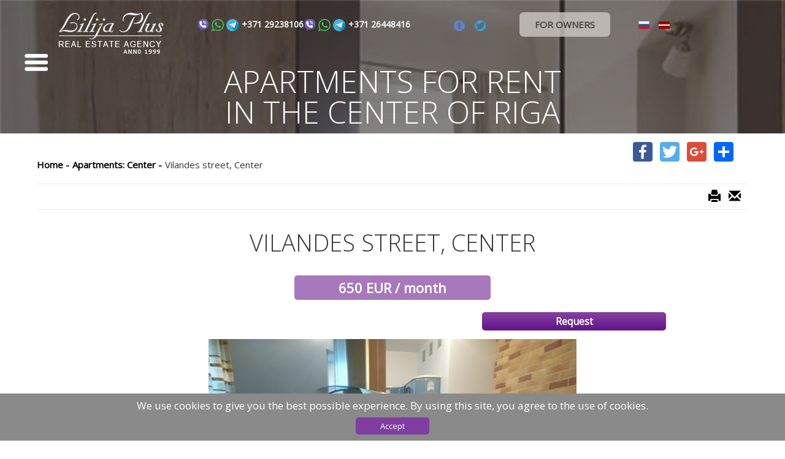

--- FILE ---
content_type: text/html; charset=UTF-8
request_url: https://www.lilarealty.lv/apartment/2028/long_term
body_size: 36665
content:
<!DOCTYPE html>
<html lang="en">
<head>
    <meta charset="UTF-8">
    <meta http-equiv="X-UA-Compatible" content="IE=edge">
    <meta name="viewport" content="width=device-width, initial-scale=1">
    <script src="https://ajax.googleapis.com/ajax/libs/jquery/3.3.1/jquery.min.js"></script>
    <link href="/images/favicon.ico" rel="shortcut icon" type="image/vnd.microsoft.icon" />
    <link href="/css_page/k2.fonts.css" rel="stylesheet" />
    <link href="/css_page/k2.css" rel="stylesheet" />
    <link href="/css_page/addtoany.css" rel="stylesheet" />
    <link href="https://fonts.googleapis.com/css?family=Open+Sans:300,400&amp;subset=cyrillic,latin-ext" rel="stylesheet">
    <link href="/css_page/template.css" rel="stylesheet" />
    <link href="/css_page/user.css" rel="stylesheet" />
    <link href="/css_page/language_template.css" rel="stylesheet" />
    <meta name="csrf-param" content="_csrf-frontend">
    <meta name="csrf-token" content="MAM8deADBHURrgBlHHSL-qAsAibW93YU_Voazh9EMp7RsgENa8squ32AszCahZnSvJlQNCXwI7pCWookOkURNA==">
        
    <title>Apartments: Center Vilandes street, Center</title>
    <meta name="keywords" content="Apartments for rent in Center of Riga, long term apartment rental in Center of Riga, embassy district, Apartment in silent part of Riga for a long term rent, Long term rent in Riga, business class apartment for long term rent in the center of Riga, Furnished luxury apartment in Riga for a long time, apartment rent in Riga, embassy district,The apartment is located in the center of Riga, apartments for rent in the center of Riga, Vilandes street, Center, Modern apartments for rent in Riga, serviced apartments, Book an apartment in Riga">
<meta name="description" content="Apartments for rent in Riga,long term apartment rental in Riga,Apartment in Riga for a long time,Long term rent in Riga,Apartment for long term rent in the center of Riga,per month,Furnished apartment in Riga for a long time,holiday apartments,apartment rent in Riga,embassy district,The apartment is located in the center of Riga,apartments for rent in the center of Riga,accommodation for tourists in the center of Riga,Vilandes street, Center,Modern apartments for rent in Riga,serviced apartments,budget apartments,Book an apartment in Riga">
<meta property="og:title" content="Apartments: Center Vilandes street, Center">
<meta property="og:description" content="Apartments for rent in Riga,long term apartment rental in Riga,Apartment in Riga for a long time,Long term rent in Riga,Apartment for long term rent in the center of Riga,per month,Furnished apartment in Riga for a long time,holiday apartments,apartment rent in Riga,embassy district,The apartment is located in the center of Riga,apartments for rent in the center of Riga,accommodation for tourists in the center of Riga,Vilandes street, Center,Modern apartments for rent in Riga,serviced apartments,budget apartments,Book an apartment in Riga">
<meta property="og:url" content="https://www.lilarealty.lv/apartment/2028/long_term">
<meta property="og:image" content="www.lilarealty.lv/images/app/2028/18178.jpg">
<link href="/assets/8286707a/vendor/css/blueimp-gallery.min.css?v=1596199521" rel="stylesheet">
<link href="/assets/6174c94a/css/bootstrap.css?v=1596179323" rel="stylesheet">
<link href="/assets/7a87fb05/css/bootstrap-datepicker3.css?v=1596199521" rel="stylesheet">
<link href="/assets/7a87fb05/css/datepicker-kv.css?v=1596199521" rel="stylesheet">
<link href="/assets/17deb0c9/css/kv-widgets.css?v=1596199521" rel="stylesheet">
<link href="/css/addtoany.css?v=1597048953" rel="stylesheet">
<link href="/css/fonts.css?v=1597048954" rel="stylesheet">
<link href="/css/k2.css?v=1599309730" rel="stylesheet">
<link href="/css/style.css?v=1597048958" rel="stylesheet">
<link href="/css/template.css?v=1597048959" rel="stylesheet">
<link href="/css/user.css?v=1599496280" rel="stylesheet">
<link href="/css/language_template.css?v=1597048957" rel="stylesheet">
<script type="text/javascript">window.kvDatepicker_d4c4f60d = {"format":"dd-M-yyyy","todayHighlight":true};
</script>    <!-- Top100 (Kraken) Counter -->
<script>
     (function (w, d, c) {
     (w[c] = w[c] || []).push(function() {
         var options = {
             project: 1398490,
         };
         try {
             w.top100Counter = new top100(options);
         } catch(e) { }
     });
     var n = d.getElementsByTagName("script")[0],
     s = d.createElement("script"),
     f = function () { n.parentNode.insertBefore(s, n); };
     s.type = "text/javascript";
     s.async = true;
     s.src =
     (d.location.protocol == "https:" ? "https:" : "http:") +
     "//st.top100.ru/top100/top100.js";

     if (w.opera == "[object Opera]") {
     d.addEventListener("DOMContentLoaded", f, false);
} else { f(); }
})(window, document, "_top100q");
</script>
<noscript>
   <img src="//counter.rambler.ru/top100.cnt?pid=1398490" alt="Топ-100" />
</noscript>
<!-- END Top100 (Kraken) Counter -->

</head>

<body style="background-color:  !important;
        background-image:url(/images/all-pages.jpg) !important;
        background-repeat: no-repeat !important;
        background-attachment: fixed!important;background-size: cover;     ">

<!-- Global site tag (gtag.js) - Google Analytics -->
<script async
src="https://www.googletagmanager.com/gtag/js?id=UA-45730541-1"></script>
<script>
   window.dataLayer = window.dataLayer || [];
   function gtag(){dataLayer.push(arguments);}
   gtag('js', new Date());

   gtag('config', 'UA-45730541-1');
</script>

<div class="body" id="top">
    <div class="container-fluid">
        <header class="header" role="banner">
            <div class="width-delimiter">
                <div class="row-fluid header-top">
                    <div class="span3">
                        <a href="/"><img src="/images/logo.png" alt="" /></a>
                    </div>
                    <div class="custom">
                       
                        <div class="span4 phone">
                            <div style="overflow: hidden;float: left;">
                                <div style="float: left;">
                                    <img src="/img/viber.svg" width="20" height="20">
                                    <img src="/img/whatsapp-logo.svg" width="20" height="20">
                                    <img src="/img/telegram.svg" width="20" height="20">
                                </div>
                                <div style="float: left;margin-left: 5px;font-size: 14px;">
                                                                                <a class="phone-call" href="tel:+37129238106">+371 29238106</a>
                                                                        </div>
                            </div>
                            <div style="overflow: hidden;">
                                <div style="float: left;">
                                    <img src="/img/viber.svg" width="20" height="20">
                                    <img src="/img/whatsapp-logo.svg" width="20" height="20">
                                    <img src="/img/telegram.svg" width="20" height="20">
                                </div>
                                <div style="float: left;margin-left: 5px;font-size: 14px;">
                                                                                <a class="phone-call" href="tel:+37126448416">+371 26448416</a>
                                                                        </div>
                            </div>
                        </div>

                        <div class="span1 socials_header_span">
                            <div class="socials_header ">
                                <a class="faceb" href="https://www.facebook.com/ApartmentsRiga/?ti=as" target="_blank"><img src="/img/facebook_logo.png" width="18" height="18"></a>
                                <a  class="twit" href="https://mobile.twitter.com/apartmentsriga"  target="_blank"><img src="/img/twitter_logo.png"  width="18" height="18"></a>
                            </div>
                            <div class="book">
                            </div>
                        </div>
                        
                        <div class="span2 for_owners" style="margin-top: 10px;">
                            <a  href="/site/page?alias=for-owners" class="owner">FOR OWNERS</a>
                        </div>
                    </div>
                    <div class="span2 languages_switcher" style="margin-top: 10px;">
                        <div class="custom"  >
                            <div class="mod-languages">
                                <ul class="lang-inline">
                                    
<div class="multilanguage">

	<ul style="display: inline-flex; float: left; list-style: outside none none; margin: 0; padding: 0;"><li style="margin-right: 10px;">
                              <a class="active" href="/ru/apartment/2028/long_term" style="text-decoration: none;">
                                  <img alt="ru" class="lang-flag" src="/img/flags/classic/ru.png" title="ru" width="18">
                              </a>
                          </li><li style="margin-right: 10px;">
                              <a class="active" href="/lv/apartment/2028/long_term" style="text-decoration: none;">
                                  <img alt="lv" class="lang-flag" src="/img/flags/classic/lv.png" title="lv" width="18">
                              </a>
                          </li></ul>
</div>                                </ul>
                            </div></div>
                    </div>

                </div>
                <div class="row-fluid title">
                    <div class="span1">
                        <img class="quick-button-link" src="/images/hide-menu.png" />
                    </div>
                    <div class="span10">
                        <div class="custom"  >
                            <h1>APARTMENTS FOR RENT<br />IN THE CENTER OF RIGA</h1></div>
                    </div>
                    <div class="span1">

                    </div>
                </div>
            </div>
        </header>
    </div>
    <div class="white-layer">
        <div class="width-delimiter">
            <div class="container-fluid">
                <div class="row-fluid">
                    <main id="content" role="main" class="span12">
                        <!-- Begin Content -->
                        <div class="position-3">
                            <div class="moduletable">
                                <span class="a2a_kit a2a_kit_size_32 addtoany_list">
                                    <a class="a2a_button_facebook"></a>
                                    <a class="a2a_button_twitter"></a>
                                    <a class="a2a_button_google_plus"></a>
                                    <a class="a2a_dd"></a>
                                </span>
                            </div>
                        </div>
                        <div id="system-message-container">
                        </div>
                        <div id="k2Container" class="itemListView">
                            <!-- content -->
                            <script src="https://ajax.googleapis.com/ajax/libs/jquery/3.3.1/jquery.min.js"></script>


<ul class="breadchrumbs">
    <li><a href="/">Home - </a></li>
    <li><a href="/category-app/2/long_term/bedrooms/0">Apartments: Center - </a></li>
    <li>Vilandes street, Center</li>
</ul>
<div class="itemToolbar">
    <ul>
        <li>
            <a href="javascript:;" class="glyphicon glyphicon-print print-button" onclick="window.print();">
            </a>
            <a href="mailto:lila@latnet.lv" class="glyphicon glyphicon-envelope">
            </a>
        </li>
    </ul>
    <div class="clr"></div>
</div>

<div class="itemHeader">
    <h2 class="itemTitle">
        <div>Vilandes street, Center</div>
    </h2>
</div>
<div class="k2-item-price">
    650 EUR / month</div>
<div style="margin:0 0 20px 0;"></div>

<div class="row">
    <div class="col-xs-12 col-md-6 mb-10">
                </div>
   

                                 <div class="col-xs-12 col-md-6 mb-10">
        <div class="k2-item-price-2 quick-button-linktwo">
                    Request</div>
                    
    </div>
                </div>




<div class="itemIntroText">
    <div class="galleria-stage" style="text-align: center;">
        <img src="/images/app/2028/18178.jpg" width="600">
    </div>
</div>

<hr>

<div style="text-align: center; ">
    <div id="w0"><a class="gallery-item" href="/images/app/2028/18178.jpg" title=""><img src="/images/app/2028/18178.jpg" alt=""></a>
<a class="gallery-item" href="/images/app/2028/18182.jpg" title=""><img src="/images/app/2028/18182.jpg" alt=""></a>
<a class="gallery-item" href="/images/app/2028/18168.jpg" title=""><img src="/images/app/2028/18168.jpg" alt=""></a>
<a class="gallery-item" href="/images/app/2028/18167.jpg" title=""><img src="/images/app/2028/18167.jpg" alt=""></a>
<a class="gallery-item" href="/images/app/2028/18170.jpg" title=""><img src="/images/app/2028/18170.jpg" alt=""></a>
<a class="gallery-item" href="/images/app/2028/18171.jpg" title=""><img src="/images/app/2028/18171.jpg" alt=""></a>
<a class="gallery-item" href="/images/app/2028/18173.jpg" title=""><img src="/images/app/2028/18173.jpg" alt=""></a>
<a class="gallery-item" href="/images/app/2028/18174.jpg" title=""><img src="/images/app/2028/18174.jpg" alt=""></a>
<a class="gallery-item" href="/images/app/2028/18177.jpg" title=""><img src="/images/app/2028/18177.jpg" alt=""></a>
<a class="gallery-item" href="/images/app/2028/18179.jpg" title=""><img src="/images/app/2028/18179.jpg" alt=""></a>
<a class="gallery-item" href="/images/app/2028/18180.jpg" title=""><img src="/images/app/2028/18180.jpg" alt=""></a>
<a class="gallery-item" href="/images/app/2028/18186.jpg" title=""><img src="/images/app/2028/18186.jpg" alt=""></a>
<a class="gallery-item" href="/images/app/2028/18184.jpg" title=""><img src="/images/app/2028/18184.jpg" alt=""></a>
<a class="gallery-item" href="/images/app/2028/18176.jpg" title=""><img src="/images/app/2028/18176.jpg" alt=""></a>
<a class="gallery-item" href="/images/app/2028/18185.jpg" title=""><img src="/images/app/2028/18185.jpg" alt=""></a>
<a class="gallery-item" href="/images/app/2028/18166.jpg" title=""><img src="/images/app/2028/18166.jpg" alt=""></a>
<a class="gallery-item" href="/images/app/2028/18172.jpg" title=""><img src="/images/app/2028/18172.jpg" alt=""></a>
<a class="gallery-item" href="/images/app/2028/18169.jpg" title=""><img src="/images/app/2028/18169.jpg" alt=""></a>
<a class="gallery-item" href="/images/app/2028/18181.jpg" title=""><img src="/images/app/2028/18181.jpg" alt=""></a>
<a class="gallery-item" href="/images/app/2028/18187.jpg" title=""><img src="/images/app/2028/18187.jpg" alt=""></a>
<a class="gallery-item" href="/images/app/2028/18189.jpg" title=""><img src="/images/app/2028/18189.jpg" alt=""></a>
<a class="gallery-item" href="/images/app/2028/18190.jpg" title=""><img src="/images/app/2028/18190.jpg" alt=""></a></div><div id="blueimp-gallery" class="blueimp-gallery blueimp-gallery-controls"><div class="slides"></div>
<h3 class="title"></h3>
<a class="prev">‹</a>
<a class="next">›</a>
<a class="close">×</a>
<a class="play-pause"></a>
<ol class="indicator"></ol></div></div>

<hr>

<div class="k2-item-params">Parameters</div>
<div class="table-scroll params_apart">
    <table class="table-property main-table">
        <tbody><tr class="table-property-red">
            <th class="table-cell-params">Size (m2)</th>
            <th class="table-cell-params">Nr. of rooms</th>
            <th class="table-cell-params">Floor</th>
            <th class="table-cell-params">Bedrooms</th>
            <th class="table-cell-params">Living room</th>
            <th class="table-cell-params">Bathrooms</th>
            <th class="table-cell-params">Toilet</th>
        </tr>
        <tr>
            <td class="table-cell-params">
                <div class="table-cell-params-item"><span class="label_apart_params">Size (m2): </span>62</div>
            </td>
                <td class="table-cell-params">
                <div class="table-cell-params-item"><span class="label_apart_params">Nr. of rooms: </span>2</div>
            </td>
                <td class="table-cell-params">
                <div class="table-cell-params-item"><span class="label_apart_params">Floor: </span>3</div>
            </td>
                <td class="table-cell-params">
                <div class="table-cell-params-item"><span class="label_apart_params">Bedrooms: </span>1</div>
            </td>
                <td class="table-cell-params">
                <div class="table-cell-params-item"><span class="label_apart_params">Living room: </span>1</div>
            </td>
                <td class="table-cell-params">
                <div class="table-cell-params-item"><span class="label_apart_params">Bathrooms: </span>1</div>
            </td>
                <td class="table-cell-params">
                <div class="table-cell-params-item"><span class="label_apart_params">Toilet: </span>2</div>
            </td>
        </tr    >
        </tbody>
    </table>

    <div class="k2-item-comment">Additional information</div>
    <table class="table-property">
        <tbody><tr class="table-property-red">
            <th class="table-cell-params">Furniture</th>
            <th class="table-cell-params">Equipment</th>
            <th class="table-cell-params">Staircase</th>
            <th class="table-cell-params">The heating system</th>
            <th class="table-cell-params">TV/Internet</th>
        </tr>
        <tr>

            <td class="table-cell-params">
                                    <span class="label_apart_params_additional">Furniture</span>
                                        <div class="table-cell-params-item-2">Fully</div>
                            </td>
            <td class="table-cell-params">
                                    <span class="label_apart_params_additional">Equipment</span>
                                        <div class="table-cell-params-item-2">Stove</div>
                                    <div class="table-cell-params-item-2">Oven</div>
                                    <div class="table-cell-params-item-2">Refrigerator</div>
                                    <div class="table-cell-params-item-2">Washing machine</div>
                                    <div class="table-cell-params-item-2">Dishwasher</div>
                                    <div class="table-cell-params-item-2">Microwave</div>
                            </td>
            <td class="table-cell-params">
                                    <span class="label_apart_params_additional">Staircase</span>
                                        <div class="table-cell-params-item-2">Renovated</div>
                                    <div class="table-cell-params-item-2">Locked</div>
                                    <div class="table-cell-params-item-2">Code</div>
                                    <div class="table-cell-params-item-2">Alarm system</div>
                                    <div class="table-cell-params-item-2">Intercom system</div>
                                    <div class="table-cell-params-item-2">elevator</div>
                            </td>
            <td class="table-cell-params">
                                    <span class="label_apart_params_additional">The heating system</span>
                                        <div class="table-cell-params-item-2">Central</div>
                            </td>
            <td class="table-cell-params">
                                    <span class="label_apart_params_additional">TV/Internet</span>
                                        <div class="table-cell-params-item-2">Wi-Fi</div>
                                            </td>
        </tr>
        </tbody>
    </table>
</div>
<div class="k2-item-comment"><br><br>Description</div>
<div class="">
    <div class="col-xs-12 apartment-comment">
        <p>24/7 security and concierge</p>    </div>
</div>

<div class="k2-item-comment all_coment_apart" style="margin-top: 100px;">Comment</div>
<div class="">
    <div class="col-xs-12 apartment-comment">
        <p>Extra payment: all the utilities</p>    </div>
</div>
<div class="container-fluid">
    <style>
      #map {
        height: 400px;  /* The height is 400 pixels */
        width: 100%;  /* The width is the width of the web page */
       }
    </style>
    <div id="map"></div>
    <script>
// Initialize and add the map
function initMap() {
  // The location of Uluru
  var uluru = {lat: 56.96144, lng: 24.10236};
  // The map, centered at Uluru
  var map = new google.maps.Map(
      document.getElementById('map'), {zoom: 17, center: uluru});
  // The marker, positioned at Uluru
  var marker = new google.maps.Marker({position: uluru, map: map });
}
    </script>
    <script async defer
    src="https://maps.googleapis.com/maps/api/js?key=AIzaSyCLJZtVlDFePXkCcJyPoSXNLPDE0EWmrzc&callback=initMap">
    </script>
</div>
<div id="modaltwo">
    <div class="popup-cont">
        <div align="right">
            <a class="close_modaltwo" href="javascript:void(0);">X</a>
        </div>
        <div class="modal_request">
                        <div id="p0" data-pjax-container="" data-pjax-push-state data-pjax-timeout="1000"><form id="login-form" action="/site/order" method="post" data-pjax="1">
<input type="hidden" name="_csrf-frontend" value="MAM8deADBHURrgBlHHSL-qAsAibW93YU_Voazh9EMp7RsgENa8squ32AszCahZnSvJlQNCXwI7pCWookOkURNA==">                <p>Request form</p>
        
<div class="row-fluid">
            <input type="hidden" name="type" value="long_term">
        
        <div class="col-md-6">
                <div class="form-group field-orders-app_id required">

<input type="hidden" id="orders-app_id" class="form-control" name="Orders[app_id]" value="2028">

<p class="help-block help-block-error"></p>
</div>                <p>
                    <div class="form-group field-orders-name required">

<input type="text" id="orders-name" class="form-control" name="Orders[name]" autofocus placeholder="Your name" aria-required="true">

<p class="help-block help-block-error"></p>
</div>
                </p>
                <p>
                    <div class="form-group field-orders-email required">

<input type="text" id="orders-email" class="form-control" name="Orders[email]" placeholder="Your Email" aria-required="true">

<p class="help-block help-block-error"></p>
</div>                </p>
                <p>
                    <div class="form-group field-orders-phone required">

<input type="text" id="orders-phone" class="form-control" name="Orders[phone]" placeholder="Your Phone" aria-required="true">

<p class="help-block help-block-error"></p>
</div>                </p>

                                        <p>
                            <div class="form-group field-orders-all_days">

<input type="text" id="orders-all_days" class="form-control" name="Orders[all_days]" placeholder="Rental period">

<p class="help-block help-block-error"></p>
</div>                        </p>
                    
                <p>
                        <label>Arrival date, time(flight details)</label><div id="w1-kvdate" class="input-group  date"><span class="input-group-addon kv-date-picker" title="Select date"><i class="glyphicon glyphicon-calendar kv-dp-icon"></i></span><span class="input-group-addon kv-date-remove" title="Clear field"><i class="glyphicon glyphicon-remove kv-dp-icon"></i></span><input type="text" id="w1" class="form-control krajee-datepicker" name="arrival_date" value="29-Jan-2026" placeholder="Arrival date, time(flight details)" data-datepicker-source="w1-kvdate" data-datepicker-type="2" data-krajee-kvDatepicker="kvDatepicker_d4c4f60d"></div>                </p>





                


                        <p>


                            <div class="form-group field-orders-peoples">

<input type="text" id="orders-peoples" class="form-control" name="Orders[peoples]" placeholder="Number of people">

<p class="help-block help-block-error"></p>
</div>                        </p>
               



                
                
        </div>

        <div class="col-md-6">

                                <p>
                        <div class="form-group field-orders-comments_longterm">

<input type="text" id="orders-comments_longterm" class="form-control" name="Orders[comments_longterm]" placeholder="Additional requirements">

<p class="help-block help-block-error"></p>
</div>                    </p>
                

             


            
            <p>
                <div class="form-group field-orders-message">

<textarea id="orders-message" class="form-control" name="Orders[message]" placeholder="Your message"></textarea>

<p class="help-block help-block-error"></p>
</div>            </p>
            <p><div class="form-group field-orders-terms required">
<div class="checkbox">
<label for="orders-terms">
<input type="hidden" name="Orders[terms]" value="0"><input type="checkbox" id="orders-terms" name="Orders[terms]" value="1">
I agree to the collection and processing of data.
</label>
<p class="help-block help-block-error"></p>

</div>
</div></p>
            <p><input type="submit" value="Send" class="btn btn-default form-control A sub"/></p>
     </div>

    
    
    
</div>
</form></div>        </div>
    </div>
</div>
<style type="text/css">
    .gallery-item img {
        width: 80px;
        height: 60px;
        margin-bottom: 5px;
    }
    #orders-terms {
        margin-top: -11px;
    }
</style>                        </div>
                        <div></div>
                    </main>
                </div>
            </div>
        </div>
    </div>
</div>
<!-- Footer -->
<div class="footer_top">
     <div class="width-delimiter">
        <div class="container-fluid">
            <div class="row-fluid">
                
                <div class="col-md-6">
                        
                    <!-- Gismeteo informer START -->
                        <link rel="stylesheet" type="text/css" href="https://www.gismeteo.ru/static/css/informer2/gs_informerClient.min.css">
                        <div id="gsInformerID-V522iy5p" class="gsInformer" style="width:220px;height:89px">
                        <div class="gsIContent"><div id="cityLink"><a href="https://www.gismeteo.ru/city/daily/4136/" target="_blank">Weather in Riga</a></div>
                        <div class="gsLinks">
                        <table><tr><td>
                        <div class="leftCol"><a href="https://www.gismeteo.ru" target="_blank"><img alt="Gismeteo" title="Gismeteo" src="https://www.gismeteo.ru/static/images/informer2/logo-mini2.png" align="absmiddle" border="0" /><span>Gismeteo</span></a></div>
                        <div class="rightCol"><a href="https://www.gismeteo.ru/city/weekly/4136/" target="_blank">2-weeks forecast</a></div>


                        </td></tr></table>
                        </div>
                        </div>
                        </div>
                        <script src="https://www.gismeteo.ru/ajax/getInformer/?hash=V522iy5p" type="text/javascript"></script>
                        <!-- Gismeteo informer END -->
                    </div>
                    <div class="col-md-6">
                            <a href="//www.amanespa.lv/">
                        <img src="//www.lilarealty.lv/b/amanespa.gif">
                                
                            </a>
                    </div>

            </div>
        </div>
    </div>
</div>
<footer class="footer" role="contentinfo">
    <div class="width-delimiter">
        <div class="container-fluid">
            <div class="row-fluid">
                <div class="span6 cont-right">
<div class="custom">
<p>&nbsp;</p>
<p>(+371) 29238106 (Whatsapp, Viber, Telegram)</p>
<p>(+371) 26448416 (Whatsapp, Viber)</p>
</div>
</div>
<div class="span6 cont-left">
<div class="custom">
<p>E-mail: lila@latnet.lv</p>
<p>E-mail: lilarealty@gmail.com</p>
</div>
</div>            </div>


            <div class="custom"  >
                <p class="foot-cent">Copyright © 2003-2026</p>
                <p class="foot-cent">Aģentūra Lilija Plus Ltd.</p></div>

        </div>
    </div>
</footer>
<script type="text/javascript">
    jQuery(document).ready(function() {
        var startButton =  jQuery('.quick-button-link'),
            closeModalButton =  jQuery('.close_modal');
        startButton.click(function(e) {
            jQuery('#modal').fadeIn(200);
            e.preventDefault();
        });
        closeModalButton.click(function() {
            jQuery('#modal').fadeOut(200);
        });
    });
</script>
<script type="text/javascript">
    jQuery(document).ready(function() {
        var startButtontwo =  jQuery('.quick-button-linktwo'),
            closeModalButtontwo =  jQuery('.close_modaltwo');
        startButtontwo.click(function(e) {
            jQuery('#modaltwo').fadeIn(200);
            e.preventDefault();
        });
        closeModalButtontwo.click(function() {
            jQuery('#modaltwo').fadeOut(200);
        });
    });
</script>
<style type="text/css">
    #modal, #modaltwo {
        z-index: 9999;
        display: none;
        position: fixed;
        top: 0;
        left: 0;
        right: 0;
        bottom: 0;
        background: rgba(0, 0, 0, 0.8);
        overflow: auto;
    }

    #modal .popup-cont ,#modaltwo .popup-cont {
        max-width: 95%;
        padding: 50px 50px;
        margin: 100px auto;
        background: #fff;
    }

    .modal_request a{
        font-size:18px;
        padding:5px;
        color:#000;
    }

    .modal_request a:hover{
        color:#333;
    }
</style>
<div id="modal">
    <div class="popup-cont">
        <div align="right">
            <a class="close_modal" href="javascript:void(0);">X</a>
        </div>

        <div class="modal_request">

            <ul class="nav menu">
                <li class="item-104 default current active"><a href="/">Home</a></li>
                                                            <li class="item-150"><a href="/site/page?alias=about-us">About Us</a></li>
                                                                                <li class="item-150"><a href="/site/page?alias=our-services">Our Services</a></li>
                                                                                <li class="item-150"><a href="/site/page?alias=terms-and-conditions">Terms and conditions</a></li>
                                                                                <li class="item-150"><a href="/site/page?alias=for-owners">For owners</a></li>
                                                                                <li class="item-150"><a href="/site/page?alias=useful-links">Useful links</a></li>
                                                                                <li class="item-150"><a href="/page/contacts">Contacts</a></li>
                                                                                                                    <li class="item-150"><a href="/site/page?alias=privacy-policy">Privacy policy</a></li>
                                                </ul>
        </div>
    </div>
</div>
<div class="cookies-terms">
    <p class="cookies-text">
        We use cookies to give you the best possible experience. By using this site, you agree to the use of cookies.    </p>
    <button class="cookies-accept" id="cookies-accept">Accept</button>
</div>
<script src="/assets/c495e848/jquery.js?v=1596179320"></script>
<script src="/assets/8286707a/vendor/js/blueimp-gallery.min.js?v=1596199520"></script>
<script src="/assets/8286707a/dosamigos-blueimp-gallery.js?v=1596199521"></script>
<script src="/assets/7346b058/yii.js?v=1596179320"></script>
<script src="/assets/7346b058/yii.validation.js?v=1596179320"></script>
<script src="/assets/7a87fb05/js/bootstrap-datepicker.js?v=1596199521"></script>
<script src="/assets/7a87fb05/js/datepicker-kv.js?v=1596199521"></script>
<script src="/assets/17deb0c9/js/kv-widgets.js?v=1596199521"></script>
<script src="/assets/7346b058/yii.activeForm.js?v=1596179320"></script>
<script src="/assets/6d907af3/jquery.pjax.js?v=1596199521"></script>
<script src="/js/k2.frontend.js?v=1596178414"></script>
<script src="/js/caption.js?v=1596178414"></script>
<script src="/js/myjs.js?v=1596178414"></script>
<script src="/js/page.js?v=1596178414"></script>
<script type="text/javascript">jQuery(document).ready(function () {
dosamigos.gallery.registerLightBoxHandlers('#w0 a', []);
jQuery.fn.kvDatepicker.dates={};
if (jQuery('#w1').data('kvDatepicker')) { jQuery('#w1').kvDatepicker('destroy'); }
jQuery('#w1-kvdate').kvDatepicker(kvDatepicker_d4c4f60d);

initDPRemove('w1');
initDPAddon('w1');
jQuery('#login-form').yiiActiveForm([{"id":"orders-app_id","name":"app_id","container":".field-orders-app_id","input":"#orders-app_id","error":".help-block.help-block-error","validate":function (attribute, value, messages, deferred, $form) {yii.validation.required(value, messages, {"message":"App ID cannot be blank."});yii.validation.number(value, messages, {"pattern":/^\s*[+-]?\d+\s*$/,"message":"App ID must be an integer.","skipOnEmpty":1});}},{"id":"orders-name","name":"name","container":".field-orders-name","input":"#orders-name","error":".help-block.help-block-error","validate":function (attribute, value, messages, deferred, $form) {yii.validation.required(value, messages, {"message":"Name cannot be blank."});yii.validation.string(value, messages, {"message":"Name must be a string.","max":255,"tooLong":"Name should contain at most 255 characters.","skipOnEmpty":1});}},{"id":"orders-email","name":"email","container":".field-orders-email","input":"#orders-email","error":".help-block.help-block-error","validate":function (attribute, value, messages, deferred, $form) {yii.validation.required(value, messages, {"message":"Email cannot be blank."});yii.validation.string(value, messages, {"message":"Email must be a string.","max":100,"tooLong":"Email should contain at most 100 characters.","skipOnEmpty":1});}},{"id":"orders-phone","name":"phone","container":".field-orders-phone","input":"#orders-phone","error":".help-block.help-block-error","validate":function (attribute, value, messages, deferred, $form) {yii.validation.required(value, messages, {"message":"Phone cannot be blank."});yii.validation.string(value, messages, {"message":"Phone must be a string.","max":40,"tooLong":"Phone should contain at most 40 characters.","skipOnEmpty":1});}},{"id":"orders-all_days","name":"all_days","container":".field-orders-all_days","input":"#orders-all_days","error":".help-block.help-block-error","validate":function (attribute, value, messages, deferred, $form) {yii.validation.string(value, messages, {"message":"Rental period must be a string.","max":255,"tooLong":"Rental period should contain at most 255 characters.","skipOnEmpty":1});}},{"id":"orders-peoples","name":"peoples","container":".field-orders-peoples","input":"#orders-peoples","error":".help-block.help-block-error","validate":function (attribute, value, messages, deferred, $form) {yii.validation.number(value, messages, {"pattern":/^\s*[+-]?\d+\s*$/,"message":"Peoples must be an integer.","skipOnEmpty":1});}},{"id":"orders-message","name":"message","container":".field-orders-message","input":"#orders-message","error":".help-block.help-block-error","validate":function (attribute, value, messages, deferred, $form) {yii.validation.string(value, messages, {"message":"Message must be a string.","max":255,"tooLong":"Message should contain at most 255 characters.","skipOnEmpty":1});}},{"id":"orders-terms","name":"terms","container":".field-orders-terms","input":"#orders-terms","error":".help-block.help-block-error","validate":function (attribute, value, messages, deferred, $form) {yii.validation.required(value, messages, {"message":"Please, accept terms and conditions.","requiredValue":true});}}], []);
jQuery(document).pjax("#p0 a", {"push":true,"replace":false,"timeout":1000,"scrollTo":false,"container":"#p0"});
jQuery(document).on("submit", "#p0 form[data-pjax]", function (event) {jQuery.pjax.submit(event, {"push":true,"replace":false,"timeout":1000,"scrollTo":false,"container":"#p0"});});
});</script></body>
</html>


--- FILE ---
content_type: text/css
request_url: https://www.lilarealty.lv/css_page/k2.fonts.css
body_size: 12367
content:
@font-face {
    font-family: 'simple-line-icons';
    src: url('../fonts/Simple-Line-Icons.eot?v=2.2.2');
    src: url('../fonts/Simple-Line-Icons.eot?#iefix&v=2.2.2') format('embedded-opentype'),
    url('../fonts/Simple-Line-Icons.ttf?v=2.2.2') format('truetype'),
    url('../fonts/Simple-Line-Icons.woff2?v=2.2.2') format('woff2'),
    url('../fonts/Simple-Line-Icons.woff?v=2.2.2') format('woff'),
    url('../fonts/Simple-Line-Icons.svg?v=2.2.2#simple-line-icons') format('svg');
    font-weight: normal;
    font-style: normal;
}
/*
 Use the following CSS code if you want to have a class per icon.
 Instead of a list of all class selectors, you can use the generic [class*="k2icon-"] selector, but it's slower:
*/
.k2icon-user,.k2icon-people,.k2icon-user-female,.k2icon-user-follow,.k2icon-user-following,.k2icon-user-unfollow,.k2icon-login,.k2icon-logout,.k2icon-emotsmile,.k2icon-phone,.k2icon-call-end,.k2icon-call-in,
a#fontIncrease:before, a#fontDecrease:before,.k2icon-call-out,.k2icon-map,.k2icon-location-pin,.k2icon-direction,.k2icon-directions,.k2icon-compass,.k2icon-layers,.k2icon-menu,.k2icon-list,.k2icon-options-vertical,.k2icon-options,.k2icon-arrow-down,.k2icon-arrow-left,.k2icon-arrow-right,.k2icon-arrow-up,.k2icon-arrow-up-circle,.k2icon-arrow-left-circle,.k2icon-arrow-right-circle,.k2icon-arrow-down-circle,.k2icon-check,.k2icon-clock,.k2icon-plus,.k2icon-close,.k2icon-trophy,.k2icon-screen-smartphone,.k2icon-screen-desktop,.k2icon-plane,.k2icon-notebook,.k2icon-mustache,.k2icon-mouse,.k2icon-magnet,.k2icon-energy,.k2icon-disc,.k2icon-cursor,.k2icon-cursor-move,.k2icon-crop,.k2icon-chemistry,.k2icon-speedometer,.k2icon-shield,.k2icon-screen-tablet,.k2icon-magic-wand,.k2icon-hourglass,.k2icon-graduation,.k2icon-ghost,.k2icon-game-controller,.k2icon-fire,.k2icon-eyeglass,.k2icon-envelope-open,.k2icon-envelope-letter,.k2icon-bell,.k2icon-badge,.k2icon-anchor,.k2icon-wallet,.k2icon-vector,.k2icon-speech,.k2icon-puzzle,.k2icon-printer,.k2icon-present,.k2icon-playlist,.k2icon-pin,.k2icon-picture,.k2icon-handbag,.k2icon-globe-alt,.k2icon-globe,.k2icon-folder-alt,.k2icon-folder,.k2icon-film,.k2icon-feed,.k2icon-drop,.k2icon-drawer,.k2icon-docs,.k2icon-doc,.k2icon-diamond,.k2icon-cup,.k2icon-calculator,.k2icon-bubbles,.k2icon-briefcase,.k2icon-book-open,.k2icon-basket-loaded,.k2icon-basket,.k2icon-bag,.k2icon-action-undo,.k2icon-action-redo,.k2icon-wrench,.k2icon-umbrella,.k2icon-trash,.k2icon-tag,.k2icon-support,.k2icon-frame,.k2icon-size-fullscreen,.k2icon-size-actual,.k2icon-shuffle,.k2icon-share-alt,.k2icon-share,.k2icon-rocket,.k2icon-question,.k2icon-pie-chart,.k2icon-pencil,.k2icon-note,.k2icon-loop,.k2icon-home,.k2icon-grid,.k2icon-graph,.k2icon-microphone,.k2icon-music-tone-alt,.k2icon-music-tone,.k2icon-earphones-alt,.k2icon-earphones,.k2icon-equalizer,.k2icon-like,.k2icon-dislike,.k2icon-control-start,.k2icon-control-rewind,.k2icon-control-play,.k2icon-control-pause,.k2icon-control-forward,.k2icon-control-end,.k2icon-volume-1,.k2icon-volume-2,.k2icon-volume-off,.k2icon-calendar,.k2icon-bulb,.k2icon-chart,.k2icon-ban,.k2icon-bubble,.k2icon-camrecorder,.k2icon-camera,.k2icon-cloud-download,.k2icon-cloud-upload,.k2icon-envelope,.k2icon-eye,.k2icon-flag,.k2icon-heart,.k2icon-info,.k2icon-key,.k2icon-link,.k2icon-lock,.k2icon-lock-open,.k2icon-magnifier,.k2icon-magnifier-add,.k2icon-magnifier-remove,.k2icon-paper-clip,.k2icon-paper-plane,.k2icon-power,.k2icon-refresh,.k2icon-reload,.k2icon-settings,.k2icon-star,.k2icon-symbol-female,.k2icon-symbol-male,.k2icon-target,.k2icon-credit-card,.k2icon-paypal,.k2icon-social-tumblr,.k2icon-social-twitter,.k2icon-social-facebook,.k2icon-social-instagram,.k2icon-social-linkedin,.k2icon-social-pinterest,.k2icon-social-github,.k2icon-social-gplus,.k2icon-social-reddit,.k2icon-social-skype,.k2icon-social-dribbble,.k2icon-social-behance,.k2icon-social-foursqare,.k2icon-social-soundcloud,.k2icon-social-spotify,.k2icon-social-stumbleupon,.k2icon-social-youtube,.k2icon-social-dropbox{font-family:'simple-line-icons';speak:none;font-style:normal;font-weight:400;font-variant:normal;text-transform:none;line-height:1;-webkit-font-smoothing:antialiased;-moz-osx-font-smoothing:grayscale}
.k2icon-user:before{content:"\e005"}
.k2icon-people:before{content:"\e001"}
.k2icon-user-female:before{content:"\e000"}
.k2icon-user-follow:before{content:"\e002"}
.k2icon-user-following:before{content:"\e003"}
.k2icon-user-unfollow:before{content:"\e004"}
.k2icon-login:before{content:"\e066"}
.k2icon-logout:before{content:"\e065"}
.k2icon-emotsmile:before{content:"\e021"}
.k2icon-phone:before{content:"\e600"}
.k2icon-call-end:before{content:"\e048"}
.k2icon-call-in:before{content:"\e047"}
.k2icon-call-out:before{content:"\e046"}
.k2icon-map:before{content:"\e033"}
.k2icon-location-pin:before{content:"\e096"}
.k2icon-direction:before{content:"\e042"}
.k2icon-directions:before{content:"\e041"}
.k2icon-compass:before{content:"\e045"}
.k2icon-layers:before{content:"\e034"}
.k2icon-menu:before{content:"\e601"}
.k2icon-list:before{content:"\e067"}
.k2icon-options-vertical:before{content:"\e602"}
.k2icon-options:before{content:"\e603"}
.k2icon-arrow-down:before{content:"\e604"}
.k2icon-arrow-left:before{content:"\e605"}
.k2icon-arrow-right:before{content:"\e606"}
.k2icon-arrow-up:before{content:"\e607"}
.k2icon-arrow-up-circle:before{content:"\e078"}
.k2icon-arrow-left-circle:before{content:"\e07a"}
.k2icon-arrow-right-circle:before{content:"\e079"}
.k2icon-arrow-down-circle:before{content:"\e07b"}
.k2icon-check:before{content:"\e080"}
.k2icon-clock:before{content:"\e081"}
.k2icon-plus:before{content:"\e095"}
.k2icon-close:before{content:"\e082"}
.k2icon-trophy:before{content:"\e006"}
.k2icon-screen-smartphone:before{content:"\e010"}
.k2icon-screen-desktop:before{content:"\e011"}
.k2icon-plane:before{content:"\e012"}
.k2icon-notebook:before{content:"\e013"}
.k2icon-mustache:before{content:"\e014"}
.k2icon-mouse:before{content:"\e015"}
.k2icon-magnet:before{content:"\e016"}
.k2icon-energy:before{content:"\e020"}
.k2icon-disc:before{content:"\e022"}
.k2icon-cursor:before{content:"\e06e"}
.k2icon-cursor-move:before{content:"\e023"}
.k2icon-crop:before{content:"\e024"}
.k2icon-chemistry:before{content:"\e026"}
.k2icon-speedometer:before{content:"\e007"}
.k2icon-shield:before{content:"\e00e"}
.k2icon-screen-tablet:before{content:"\e00f"}
.k2icon-magic-wand:before{content:"\e017"}
.k2icon-hourglass:before{content:"\e018"}
.k2icon-graduation:before{content:"\e019"}
.k2icon-ghost:before{content:"\e01a"}
.k2icon-game-controller:before{content:"\e01b"}
.k2icon-fire:before{content:"\e01c"}
.k2icon-eyeglass:before{content:"\e01d"}
.k2icon-envelope-open:before{content:"\e01e"}
.k2icon-envelope-letter:before{content:"\e01f"}
.k2icon-bell:before{content:"\e027"}
.k2icon-badge:before{content:"\e028"}
.k2icon-anchor:before{content:"\e029"}
.k2icon-wallet:before{content:"\e02a"}
.k2icon-vector:before{content:"\e02b"}
.k2icon-speech:before{content:"\e02c"}
.k2icon-puzzle:before{content:"\e02d"}
.k2icon-printer:before{content:"\e02e"}
.k2icon-present:before{content:"\e02f"}
.k2icon-playlist:before{content:"\e030"}
.k2icon-pin:before{content:"\e031"}
.k2icon-picture:before{content:"\e032"}
.k2icon-handbag:before{content:"\e035"}
.k2icon-globe-alt:before {content:"\e036"}
.k2icon-globe:before {content:"\e037"}
.k2icon-folder-alt:before{content:"\e039"}
.k2icon-folder:before{content:"\e089"}
.k2icon-film:before{content:"\e03a"}
.k2icon-feed:before{content:"\e03b"}
.k2icon-drop:before{content:"\e03e"}
.k2icon-drawer:before{content:"\e03f"}
.k2icon-docs:before{content:"\e040"}
.k2icon-doc:before{content:"\e085"}
.k2icon-diamond:before{content:"\e043"}
.k2icon-cup:before{content:"\e044"}
.k2icon-calculator:before{content:"\e049"}
.k2icon-bubbles:before{content:"\e04a"}
.k2icon-briefcase:before{content:"\e04b"}
.k2icon-book-open:before{content:"\e04c"}
.k2icon-basket-loaded:before{content:"\e04d"}
.k2icon-basket:before{content:"\e04e"}
.k2icon-bag:before{content:"\e04f"}
.k2icon-action-undo:before{content:"\e050"}
.k2icon-action-redo:before{content:"\e051"}
.k2icon-wrench:before{content:"\e052"}
.k2icon-umbrella:before{content:"\e053"}
.k2icon-trash:before{content:"\e054"}
.k2icon-tag:before{content:"\e055"}
.k2icon-support:before{content:"\e056"}
.k2icon-frame:before{content:"\e038"}
.k2icon-size-fullscreen:before{content:"\e057"}
.k2icon-size-actual:before{content:"\e058"}
.k2icon-shuffle:before{content:"\e059"}
.k2icon-share-alt:before{content:"\e05a"}
.k2icon-share:before{content:"\e05b"}
.k2icon-rocket:before{content:"\e05c"}
.k2icon-question:before{content:"\e05d"}
.k2icon-pie-chart:before{content:"\e05e"}
.k2icon-pencil:before{content:"\e05f"}
.k2icon-note:before{content:"\e060"}
.k2icon-loop:before{content:"\e064"}
.k2icon-home:before{content:"\e069"}
.k2icon-grid:before{content:"\e06a"}
.k2icon-graph:before{content:"\e06b"}
.k2icon-microphone:before{content:"\e063"}
.k2icon-music-tone-alt:before{content:"\e061"}
.k2icon-music-tone:before{content:"\e062"}
.k2icon-earphones-alt:before{content:"\e03c"}
.k2icon-earphones:before{content:"\e03d"}
.k2icon-equalizer:before{content:"\e06c"}
.k2icon-like:before{content:"\e068"}
.k2icon-dislike:before{content:"\e06d"}
.k2icon-control-start:before{content:"\e06f"}
.k2icon-control-rewind:before{content:"\e070"}
.k2icon-control-play:before{content:"\e071"}
.k2icon-control-pause:before{content:"\e072"}
.k2icon-control-forward:before{content:"\e073"}
.k2icon-control-end:before{content:"\e074"}
.k2icon-volume-1:before{content:"\e09f"}
.k2icon-volume-2:before{content:"\e0a0"}
.k2icon-volume-off:before{content:"\e0a1"}
.k2icon-calendar:before{content:"\e075"}
.k2icon-bulb:before{content:"\e076"}
.k2icon-chart:before{content:"\e077"}
.k2icon-ban:before{content:"\e07c"}
.k2icon-bubble:before{content:"\e07d"}
.k2icon-camrecorder:before{content:"\e07e"}
.k2icon-camera:before{content:"\e07f"}
.k2icon-cloud-download:before{content:"\e083"}
.k2icon-cloud-upload:before{content:"\e084"}
.k2icon-envelope:before{content:"\e086"}
.k2icon-eye:before{content:"\e087"}
.k2icon-flag:before{content:"\e088"}
.k2icon-heart:before{content:"\e08a"}
.k2icon-info:before{content:"\e08b"}
.k2icon-key:before{content:"\e08c"}
.k2icon-link:before{content:"\e08d"}
.k2icon-lock:before{content:"\e08e"}
.k2icon-lock-open:before{content:"\e08f"}
.k2icon-magnifier:before{content:"\e090"}
.k2icon-magnifier-add:before, a#fontIncrease:before {content:"\e091"}
.k2icon-magnifier-remove:before, a#fontDecrease:before {content:"\e092"}
.k2icon-paper-clip:before{content:"\e093"}
.k2icon-paper-plane:before{content:"\e094"}
.k2icon-power:before{content:"\e097"}
.k2icon-refresh:before{content:"\e098"}
.k2icon-reload:before{content:"\e099"}
.k2icon-settings:before{content:"\e09a"}
.k2icon-star:before{content:"\e09b"}
.k2icon-symbol-female:before{content:"\e09c"}
.k2icon-symbol-male:before{content:"\e09d"}
.k2icon-target:before{content:"\e09e"}
.k2icon-credit-card:before{content:"\e025"}
.k2icon-paypal:before{content:"\e608"}
.k2icon-social-tumblr:before{content:"\e00a"}
.k2icon-social-twitter:before{content:"\e009"}
.k2icon-social-facebook:before{content:"\e00b"}
.k2icon-social-instagram:before{content:"\e609"}
.k2icon-social-linkedin:before{content:"\e60a"}
.k2icon-social-pinterest:before{content:"\e60b"}
.k2icon-social-github:before{content:"\e60c"}
.k2icon-social-gplus:before{content:"\e60d"}
.k2icon-social-reddit:before{content:"\e60e"}
.k2icon-social-skype:before{content:"\e60f"}
.k2icon-social-dribbble:before{content:"\e00d"}
.k2icon-social-behance:before{content:"\e610"}
.k2icon-social-foursqare:before{content:"\e611"}
.k2icon-social-soundcloud:before{content:"\e612"}
.k2icon-social-spotify:before{content:"\e613"}
.k2icon-social-stumbleupon:before{content:"\e614"}
.k2icon-social-youtube:before{content:"\e008"}
.k2icon-social-dropbox:before{content:"\e00c"}

/* new helper classes */
.k2-loader {  -webkit-animation: fa-spin 2s infinite linear; animation: fa-spin 2s infinite linear; }

/* simple animation for spining icons */
@-webkit-keyframes fa-spin {
    0% {
        -webkit-transform: rotate(0deg);
        transform: rotate(0deg);
    }
    100% {
        -webkit-transform: rotate(359deg);
        transform: rotate(359deg);
    }
}
@keyframes fa-spin {
    0% {
        -webkit-transform: rotate(0deg);
        transform: rotate(0deg);
    }
    100% {
        -webkit-transform: rotate(359deg);
        transform: rotate(359deg);
    }
}

--- FILE ---
content_type: text/css
request_url: https://www.lilarealty.lv/css_page/addtoany.css
body_size: 748
content:
.addtoany {
    display: inline;
}
.addtoany_list {
    display: inline;
    line-height: 16px;
}
.addtoany_list > a,
.addtoany_list a img,
.addtoany_list a > span {
    vertical-align: middle;
}
.addtoany_list > a {
    display: inline-block;
    font-size: 16px;
    padding: 0 4px;
}
.addtoany_list.a2a_kit_size_32 > a {
    font-size: 32px;
}
.addtoany_list a span.a2a_img {
    display: inline-block;
    height: 16px;
    opacity: 1;
    overflow: hidden;
    width: 16px;
}
.addtoany_list.a2a_kit_size_32 a > span {
    border-radius: 4px;
    display: inline-block;
    height: 32px;
    line-height: 32px;
    opacity: 1;
    overflow: hidden;
    width: 32px;
}
.addtoany_list a:hover:hover img,
.addtoany_list a:hover span {
    opacity: .7;
}
.addtoany_list a.addtoany_share_save img {
    border: 0;
    width: auto;
    height: auto;
}

--- FILE ---
content_type: text/css
request_url: https://www.lilarealty.lv/css_page/user.css
body_size: 6399
content:
.container-fluid {
    padding-right: 0;
    padding-left: 0;
}

header {
    padding-top: 20px;
}

.header-top {
    text-align: center;
}

.book {
    text-align: center;
    font-weight: bolder;
    color: #fff;
    padding: 5px 0;
    border: none;
    border-radius: 7px;
    width:150px!important;
    /* Permalink - use to edit and share this gradient: http://colorzilla.com/gradient-editor/#a778bc+0,7a369d+100 */
    background: #a778bc; /* Old browsers */
    background: -moz-linear-gradient(top, #a778bc 0%, #7a369d 100%); /* FF3.6-15 */
    background: -webkit-linear-gradient(top, #a778bc 0%,#7a369d 100%); /* Chrome10-25,Safari5.1-6 */
    background: linear-gradient(to bottom, #a778bc 0%,#7a369d 100%); /* W3C, IE10+, FF16+, Chrome26+, Opera12+, Safari7+ */
    filter: progid:DXImageTransform.Microsoft.gradient( startColorstr='#a778bc', endColorstr='#7a369d',GradientType=0 ); /* IE6-9 */
    position:relative;
    bottom:10px;
    left:80px;
}

.book a{
    color:#fff;
}

.book a:hover{
    color:#fff;
    text-decoration:none;
}

.phone {
    color: #fff;
    font-size: 17px;
    padding-top: 10px;
}

.phone span {
    font-size: 28px;
}

.owner {
    border: none;
    border-radius: 7px;
    padding: 10px 25px;
    font-weight: bolder;
    color: #484644;
    background-color: rgba(204,199,194,0.8);
}

.title h1 {
    width: 80%;
    margin: 0 auto;
    text-align: center;
    line-height: 50px;
    color: #fff;
    font-size: 50px;
    font-weight: lighter;
    padding-top: 20px;
}

.book-opt {
    width: 80%;
    min-height: 185px;
    margin: 30px auto;
    background-color: rgba(25,22,21,0.4);
}

.head-btns {
    padding-bottom: 30px;
}

.head-btns .span2 {
    text-align: center;
}

.srch {
    text-align: center;
    font-weight: bolder;
    font-size: 20px;
    color: #fff;
    padding: 16px 40px;
    border: none;
    border-radius: 5px;
    /* Permalink - use to edit and share this gradient: http://colorzilla.com/gradient-editor/#a778bc+0,7a369d+100 */
    background: #a778bc; /* Old browsers */
    background: -moz-linear-gradient(top, #a778bc 0%, #7a369d 100%); /* FF3.6-15 */
    background: -webkit-linear-gradient(top, #a778bc 0%,#7a369d 100%); /* Chrome10-25,Safari5.1-6 */
    background: linear-gradient(to bottom, #a778bc 0%,#7a369d 100%); /* W3C, IE10+, FF16+, Chrome26+, Opera12+, Safari7+ */
    filter: progid:DXImageTransform.Microsoft.gradient( startColorstr='#a778bc', endColorstr='#7a369d',GradientType=0 ); /* IE6-9 */
}

.offer {
    width: 55px;
    text-align: center;
    font-size: 8px;
    line-height: 10px;
    color: #fff;
    padding: 15px 5px;
    border: none;
    border-radius: 5px;
    /* Permalink - use to edit and share this gradient: http://colorzilla.com/gradient-editor/#a778bc+0,7a369d+100 */
    background: #a778bc; /* Old browsers */
    background: -moz-linear-gradient(top, #a778bc 0%, #7a369d 100%); /* FF3.6-15 */
    background: -webkit-linear-gradient(top, #a778bc 0%,#7a369d 100%); /* Chrome10-25,Safari5.1-6 */
    background: linear-gradient(to bottom, #a778bc 0%,#7a369d 100%); /* W3C, IE10+, FF16+, Chrome26+, Opera12+, Safari7+ */
    filter: progid:DXImageTransform.Microsoft.gradient( startColorstr='#a778bc', endColorstr='#7a369d',GradientType=0 ); /* IE6-9 */
}

button.offer {
    position: relative;
}

button.offer span {
    position: absolute;
    top: -14px;
    left: 5px;
}

.head-btns .span5 {
    padding-left: 70px;
}

.arenda {
    margin-bottom: 50px;
    width: 80%;
    margin: 50px auto;
// padding: 15px 200px;
    text-align: center;
}

.arenda h1 {
    font-size: 35px;
    text-align: center;
    font-weight: lighter;
    padding-bottom: 20px;
}

.arenda h3 {
    color: #fff;
    font-size: 15px;
    line-height: 32px;
    padding: 0;
    margin: 0;
    background: #A0A0A0;
}

.day h3 {
    /* Permalink - use to edit and share this gradient: http://colorzilla.com/gradient-editor/#a778bc+0,7a369d+100 */
    background: #a778bc; /* Old browsers */
    background: -moz-linear-gradient(top, #a778bc 0%, #7a369d 100%); /* FF3.6-15 */
    background: -webkit-linear-gradient(top, #a778bc 0%,#7a369d 100%); /* Chrome10-25,Safari5.1-6 */
    background: linear-gradient(to bottom, #a778bc 0%,#7a369d 100%); /* W3C, IE10+, FF16+, Chrome26+, Opera12+, Safari7+ */
    filter: progid:DXImageTransform.Microsoft.gradient( startColorstr='#a778bc', endColorstr='#7a369d',GradientType=0 ); /* IE6-9 */
}

h1.a-centr {
    padding-top: 30px;
    padding-bottom: 0;
}

h2.a-centr {
    padding-top: 10px;
    font-size: 20px;
}

.arenda-centr {
    margin-top: 30px;
    text-align: left;
    text-indent: 20px;
}

.arenda-centr p {
    line-height: 22px;
}

h2.a-price span {
    color: #fff;
    background: #7a369d;
    padding: 0 10px;
    border-radius: 5px;
}

footer {
    background: url('../img/foot-backgr.jpg') no-repeat center;
    padding-top: 90px;
    padding-bottom: 15px;
}

footer .span6 p {
    color: #fff;
}

.cont-right {
    text-align: right;
}

.cont-left {
    text-align: left;
    padding-top: 27px;
}

.foot-cent {
    text-align: center;
    color: #fff;
}

footer .row-fluid {
    margin-bottom: 20px;
}

footer p span {
    font-weight: bolder;
}



@media (max-width: 767px) {

    body {
        padding-left: 0;
        padding-right: 0;
    }

    .header {

    }

    .header-top .span3,
    .header-top .span2 {
        margin-top: 20px;
    }

    .title h1 {
        font-size: 30px;
        line-height: 27px;
        width: 90%
    }

    .book-opt {
        width: 100%;
        margin: 20px auto;
    }

    .span5.empty {
        display: none;
    }

    .head-btns .span5 {
        padding-top: 20px;
        padding-left: 0;
        text-align: center;
    }

    .arenda .span4 {
        margin-bottom: 15px;
    }

    h1.a-centr {
        font-size: 30px;
    }

    h2.a-centr {
        font-size: 15px;
    }

    footer {
        padding-top: 55px;
    }

    footer .cont-right,
    footer .cont-left {
        text-align: center;
    }

    .book {
        display: inline-block;
        left: 0;
        bottom: 0;
    }

    .owner {
        visibility: hidden;
    }

    img.quick-button-link {
        position: absolute;
        top: 30px;
        left: 30px;
    }

    .book-opt .span1 {
        display: none;
    }

    .book-opt .span3 {
        text-align: center;
        margin-bottom: 10px;
    }
}

@media (max-width: 500px) {

    .title h1 {
        font-size: 30px;
        line-height: 33px;
    }
}

--- FILE ---
content_type: text/css
request_url: https://www.lilarealty.lv/css_page/language_template.css
body_size: 261
content:
div.mod-languages ul {
    margin: 0;
    padding: 0;
    list-style:none;
}
div.mod-languages li {
    margin-left: 5px;
    margin-right: 5px;
}

div.mod-languages ul.lang-inline li {
    display:inline;
}

div.mod-languages ul.lang-block li {
    display:block;
}

div.mod-languages img {
    border:none;
}

div.mod-languages a {
    text-decoration: none;
}

--- FILE ---
content_type: text/css
request_url: https://www.lilarealty.lv/assets/7a87fb05/css/bootstrap-datepicker3.css?v=1596199521
body_size: 23343
content:
/*!
 * Datepicker for Bootstrap v1.7.1 (https://github.com/uxsolutions/bootstrap-datepicker)
 *
 * Modifications by Kartik Visweswaran, Krajee.com, 2018
 *
 * Licensed under the Apache License v2.0 (http://www.apache.org/licenses/LICENSE-2.0)
 */

.datepicker {
    border-radius: 4px;
    direction: ltr;
}

.datepicker-inline {
    width: 220px;
}

.datepicker-rtl {
    direction: rtl;
}

.datepicker-rtl.dropdown-menu {
    left: auto;
}

.datepicker-rtl table tr td span {
    float: right;
}

.datepicker-inline {
    margin-top: 4px;
}

.datepicker-dropdown {
    top: 0;
    left: 0;
    padding: 4px;
}

.datepicker-dropdown:before {
    content: '';
    display: inline-block;
    border-top-width: 0;
    border-right: 7px solid transparent;
    border-bottom: 7px solid rgba(0, 0, 0, 0.2);
    border-left: 7px solid transparent;
    position: absolute;
}

.datepicker-dropdown:after {
    content: '';
    display: inline-block;
    border-left: 6px solid transparent;
    border-right: 6px solid transparent;
    border-bottom: 6px solid #fff;
    border-top: 0;
    position: absolute;
}

.datepicker-dropdown.datepicker-orient-left:before {
    left: 6px;
}

.datepicker-dropdown.datepicker-orient-left:after {
    left: 7px;
}

.datepicker-dropdown.datepicker-orient-right:before {
    right: 6px;
}

.datepicker-dropdown.datepicker-orient-right:after {
    right: 7px;
}

.datepicker-dropdown.datepicker-orient-bottom:before {
    top: -7px;
}

.datepicker-dropdown.datepicker-orient-bottom:after {
    top: -6px;
}

.datepicker-dropdown.datepicker-orient-top:before {
    bottom: -7px;
    border-bottom: 0;
    border-top: 7px solid rgba(0, 0, 0, 0.15);
}

.datepicker-dropdown.datepicker-orient-top:after {
    bottom: -6px;
    border-bottom: 0;
    border-top: 6px solid #fff;
}

.datepicker table {
    margin: 0;
    -webkit-touch-callout: none;
    -webkit-user-select: none;
    -moz-user-select: none;
    -ms-user-select: none;
    user-select: none;
}

.datepicker table tr td,
.datepicker table tr th {
    text-align: center;
    width: 30px;
    height: 30px;
    border-radius: 4px;
    border: none;
}

.table-striped .datepicker table tr td,
.table-striped .datepicker table tr th {
    background-color: transparent;
}

.datepicker table tr td.old,
.datepicker table tr td.new {
    color: #777777;
}

.datepicker table tr td.day:hover,
.datepicker table tr td.focused {
    background: #eeeeee;
    cursor: pointer;
}

.datepicker table tr td.disabled,
.datepicker table tr td.disabled:hover {
    background: none;
    color: #777777;
    cursor: default;
}

.datepicker table tr td.highlighted {
    color: #000;
    background-color: #d9edf7;
    border-color: #85c5e5;
    border-radius: 0;
}

.datepicker table tr td.highlighted:focus,
.datepicker table tr td.highlighted.focus {
    color: #000;
    background-color: #afd9ee;
    border-color: #298fc2;
}

.datepicker table tr td.highlighted:hover {
    color: #000;
    background-color: #afd9ee;
    border-color: #52addb;
}

.datepicker table tr td.highlighted:active,
.datepicker table tr td.highlighted.active {
    color: #000;
    background-color: #afd9ee;
    border-color: #52addb;
}

.datepicker table tr td.highlighted:active:hover,
.datepicker table tr td.highlighted.active:hover,
.datepicker table tr td.highlighted:active:focus,
.datepicker table tr td.highlighted.active:focus,
.datepicker table tr td.highlighted:active.focus,
.datepicker table tr td.highlighted.active.focus {
    color: #000;
    background-color: #91cbe8;
    border-color: #298fc2;
}

.datepicker table tr td.highlighted.disabled:hover,
.datepicker table tr td.highlighted[disabled]:hover,
fieldset[disabled] .datepicker table tr td.highlighted:hover,
.datepicker table tr td.highlighted.disabled:focus,
.datepicker table tr td.highlighted[disabled]:focus,
fieldset[disabled] .datepicker table tr td.highlighted:focus,
.datepicker table tr td.highlighted.disabled.focus,
.datepicker table tr td.highlighted[disabled].focus,
fieldset[disabled] .datepicker table tr td.highlighted.focus {
    background-color: #d9edf7;
    border-color: #85c5e5;
}

.datepicker table tr td.highlighted.focused {
    background: #afd9ee;
}

.datepicker table tr td.highlighted.disabled,
.datepicker table tr td.highlighted.disabled:active {
    background: #d9edf7;
    color: #777777;
}

.datepicker table tr td.today {
    color: #000;
    background-color: #ffdb99;
    border-color: #ffb733;
}

.datepicker table tr td.today:focus,
.datepicker table tr td.today.focus {
    color: #000;
    background-color: #ffc966;
    border-color: #b37400;
}

.datepicker table tr td.today:hover {
    color: #000;
    background-color: #ffc966;
    border-color: #f59e00;
}

.datepicker table tr td.today:active,
.datepicker table tr td.today.active {
    color: #000;
    background-color: #ffc966;
    border-color: #f59e00;
}

.datepicker table tr td.today:active:hover,
.datepicker table tr td.today.active:hover,
.datepicker table tr td.today:active:focus,
.datepicker table tr td.today.active:focus,
.datepicker table tr td.today:active.focus,
.datepicker table tr td.today.active.focus {
    color: #000;
    background-color: #ffbc42;
    border-color: #b37400;
}

.datepicker table tr td.today.disabled:hover,
.datepicker table tr td.today[disabled]:hover,
fieldset[disabled] .datepicker table tr td.today:hover,
.datepicker table tr td.today.disabled:focus,
.datepicker table tr td.today[disabled]:focus,
fieldset[disabled] .datepicker table tr td.today:focus,
.datepicker table tr td.today.disabled.focus,
.datepicker table tr td.today[disabled].focus,
fieldset[disabled] .datepicker table tr td.today.focus {
    background-color: #ffdb99;
    border-color: #ffb733;
}

.datepicker table tr td.today.focused {
    background: #ffc966;
}

.datepicker table tr td.today.disabled,
.datepicker table tr td.today.disabled:active {
    background: #ffdb99;
    color: #777777;
}

.datepicker table tr td.range {
    color: #000;
    background-color: #eeeeee;
    border-color: #bbbbbb;
    border-radius: 0;
}

.datepicker table tr td.range:focus,
.datepicker table tr td.range.focus {
    color: #000;
    background-color: #d5d5d5;
    border-color: #7c7c7c;
}

.datepicker table tr td.range:hover {
    color: #000;
    background-color: #d5d5d5;
    border-color: #9d9d9d;
}

.datepicker table tr td.range:active,
.datepicker table tr td.range.active {
    color: #000;
    background-color: #d5d5d5;
    border-color: #9d9d9d;
}

.datepicker table tr td.range:active:hover,
.datepicker table tr td.range.active:hover,
.datepicker table tr td.range:active:focus,
.datepicker table tr td.range.active:focus,
.datepicker table tr td.range:active.focus,
.datepicker table tr td.range.active.focus {
    color: #000;
    background-color: #c3c3c3;
    border-color: #7c7c7c;
}

.datepicker table tr td.range.disabled:hover,
.datepicker table tr td.range[disabled]:hover,
fieldset[disabled] .datepicker table tr td.range:hover,
.datepicker table tr td.range.disabled:focus,
.datepicker table tr td.range[disabled]:focus,
fieldset[disabled] .datepicker table tr td.range:focus,
.datepicker table tr td.range.disabled.focus,
.datepicker table tr td.range[disabled].focus,
fieldset[disabled] .datepicker table tr td.range.focus {
    background-color: #eeeeee;
    border-color: #bbbbbb;
}

.datepicker table tr td.range.focused {
    background: #d5d5d5;
}

.datepicker table tr td.range.disabled,
.datepicker table tr td.range.disabled:active {
    background: #eeeeee;
    color: #777777;
}

.datepicker table tr td.range.highlighted {
    color: #000;
    background-color: #e4eef3;
    border-color: #9dc1d3;
}

.datepicker table tr td.range.highlighted:focus,
.datepicker table tr td.range.highlighted.focus {
    color: #000;
    background-color: #c1d7e3;
    border-color: #4b88a6;
}

.datepicker table tr td.range.highlighted:hover {
    color: #000;
    background-color: #c1d7e3;
    border-color: #73a6c0;
}

.datepicker table tr td.range.highlighted:active,
.datepicker table tr td.range.highlighted.active {
    color: #000;
    background-color: #c1d7e3;
    border-color: #73a6c0;
}

.datepicker table tr td.range.highlighted:active:hover,
.datepicker table tr td.range.highlighted.active:hover,
.datepicker table tr td.range.highlighted:active:focus,
.datepicker table tr td.range.highlighted.active:focus,
.datepicker table tr td.range.highlighted:active.focus,
.datepicker table tr td.range.highlighted.active.focus {
    color: #000;
    background-color: #a8c8d8;
    border-color: #4b88a6;
}

.datepicker table tr td.range.highlighted.disabled:hover,
.datepicker table tr td.range.highlighted[disabled]:hover,
fieldset[disabled] .datepicker table tr td.range.highlighted:hover,
.datepicker table tr td.range.highlighted.disabled:focus,
.datepicker table tr td.range.highlighted[disabled]:focus,
fieldset[disabled] .datepicker table tr td.range.highlighted:focus,
.datepicker table tr td.range.highlighted.disabled.focus,
.datepicker table tr td.range.highlighted[disabled].focus,
fieldset[disabled] .datepicker table tr td.range.highlighted.focus {
    background-color: #e4eef3;
    border-color: #9dc1d3;
}

.datepicker table tr td.range.highlighted.focused {
    background: #c1d7e3;
}

.datepicker table tr td.range.highlighted.disabled,
.datepicker table tr td.range.highlighted.disabled:active {
    background: #e4eef3;
    color: #777777;
}

.datepicker table tr td.range.today {
    color: #000;
    background-color: #f7ca77;
    border-color: #f1a417;
}

.datepicker table tr td.range.today:focus,
.datepicker table tr td.range.today.focus {
    color: #000;
    background-color: #f4b747;
    border-color: #815608;
}

.datepicker table tr td.range.today:hover {
    color: #000;
    background-color: #f4b747;
    border-color: #bf800c;
}

.datepicker table tr td.range.today:active,
.datepicker table tr td.range.today.active {
    color: #000;
    background-color: #f4b747;
    border-color: #bf800c;
}

.datepicker table tr td.range.today:active:hover,
.datepicker table tr td.range.today.active:hover,
.datepicker table tr td.range.today:active:focus,
.datepicker table tr td.range.today.active:focus,
.datepicker table tr td.range.today:active.focus,
.datepicker table tr td.range.today.active.focus {
    color: #000;
    background-color: #f2aa25;
    border-color: #815608;
}

.datepicker table tr td.range.today.disabled:hover,
.datepicker table tr td.range.today[disabled]:hover,
fieldset[disabled] .datepicker table tr td.range.today:hover,
.datepicker table tr td.range.today.disabled:focus,
.datepicker table tr td.range.today[disabled]:focus,
fieldset[disabled] .datepicker table tr td.range.today:focus,
.datepicker table tr td.range.today.disabled.focus,
.datepicker table tr td.range.today[disabled].focus,
fieldset[disabled] .datepicker table tr td.range.today.focus {
    background-color: #f7ca77;
    border-color: #f1a417;
}

.datepicker table tr td.range.today.disabled,
.datepicker table tr td.range.today.disabled:active {
    background: #f7ca77;
    color: #777777;
}

.datepicker table tr td.selected,
.datepicker table tr td.selected.highlighted {
    color: #fff;
    background-color: #777777;
    border-color: #555555;
    text-shadow: 0 -1px 0 rgba(0, 0, 0, 0.25);
}

.datepicker table tr td.selected:focus,
.datepicker table tr td.selected.highlighted:focus,
.datepicker table tr td.selected.focus,
.datepicker table tr td.selected.highlighted.focus {
    color: #fff;
    background-color: #5e5e5e;
    border-color: #161616;
}

.datepicker table tr td.selected:hover,
.datepicker table tr td.selected.highlighted:hover {
    color: #fff;
    background-color: #5e5e5e;
    border-color: #373737;
}

.datepicker table tr td.selected:active,
.datepicker table tr td.selected.highlighted:active,
.datepicker table tr td.selected.active,
.datepicker table tr td.selected.highlighted.active {
    color: #fff;
    background-color: #5e5e5e;
    border-color: #373737;
}

.datepicker table tr td.selected:active:hover,
.datepicker table tr td.selected.highlighted:active:hover,
.datepicker table tr td.selected.active:hover,
.datepicker table tr td.selected.highlighted.active:hover,
.datepicker table tr td.selected:active:focus,
.datepicker table tr td.selected.highlighted:active:focus,
.datepicker table tr td.selected.active:focus,
.datepicker table tr td.selected.highlighted.active:focus,
.datepicker table tr td.selected:active.focus,
.datepicker table tr td.selected.highlighted:active.focus,
.datepicker table tr td.selected.active.focus,
.datepicker table tr td.selected.highlighted.active.focus {
    color: #fff;
    background-color: #4c4c4c;
    border-color: #161616;
}

.datepicker table tr td.selected.disabled:hover,
.datepicker table tr td.selected.highlighted.disabled:hover,
.datepicker table tr td.selected[disabled]:hover,
.datepicker table tr td.selected.highlighted[disabled]:hover,
fieldset[disabled] .datepicker table tr td.selected:hover,
fieldset[disabled] .datepicker table tr td.selected.highlighted:hover,
.datepicker table tr td.selected.disabled:focus,
.datepicker table tr td.selected.highlighted.disabled:focus,
.datepicker table tr td.selected[disabled]:focus,
.datepicker table tr td.selected.highlighted[disabled]:focus,
fieldset[disabled] .datepicker table tr td.selected:focus,
fieldset[disabled] .datepicker table tr td.selected.highlighted:focus,
.datepicker table tr td.selected.disabled.focus,
.datepicker table tr td.selected.highlighted.disabled.focus,
.datepicker table tr td.selected[disabled].focus,
.datepicker table tr td.selected.highlighted[disabled].focus,
fieldset[disabled] .datepicker table tr td.selected.focus,
fieldset[disabled] .datepicker table tr td.selected.highlighted.focus {
    background-color: #777777;
    border-color: #555555;
}

.datepicker table tr td.active,
.datepicker table tr td.active.highlighted {
    color: #fff;
    background-color: #337ab7;
    border-color: #2e6da4;
    text-shadow: 0 -1px 0 rgba(0, 0, 0, 0.25);
}

.datepicker table tr td.active:focus,
.datepicker table tr td.active.highlighted:focus,
.datepicker table tr td.active.focus,
.datepicker table tr td.active.highlighted.focus {
    color: #fff;
    background-color: #286090;
    border-color: #122b40;
}

.datepicker table tr td.active:hover,
.datepicker table tr td.active.highlighted:hover {
    color: #fff;
    background-color: #286090;
    border-color: #204d74;
}

.datepicker table tr td.active:active,
.datepicker table tr td.active.highlighted:active,
.datepicker table tr td.active.active,
.datepicker table tr td.active.highlighted.active {
    color: #fff;
    background-color: #286090;
    border-color: #204d74;
}

.datepicker table tr td.active:active:hover,
.datepicker table tr td.active.highlighted:active:hover,
.datepicker table tr td.active.active:hover,
.datepicker table tr td.active.highlighted.active:hover,
.datepicker table tr td.active:active:focus,
.datepicker table tr td.active.highlighted:active:focus,
.datepicker table tr td.active.active:focus,
.datepicker table tr td.active.highlighted.active:focus,
.datepicker table tr td.active:active.focus,
.datepicker table tr td.active.highlighted:active.focus,
.datepicker table tr td.active.active.focus,
.datepicker table tr td.active.highlighted.active.focus {
    color: #fff;
    background-color: #204d74;
    border-color: #122b40;
}

.datepicker table tr td.active.disabled:hover,
.datepicker table tr td.active.highlighted.disabled:hover,
.datepicker table tr td.active[disabled]:hover,
.datepicker table tr td.active.highlighted[disabled]:hover,
fieldset[disabled] .datepicker table tr td.active:hover,
fieldset[disabled] .datepicker table tr td.active.highlighted:hover,
.datepicker table tr td.active.disabled:focus,
.datepicker table tr td.active.highlighted.disabled:focus,
.datepicker table tr td.active[disabled]:focus,
.datepicker table tr td.active.highlighted[disabled]:focus,
fieldset[disabled] .datepicker table tr td.active:focus,
fieldset[disabled] .datepicker table tr td.active.highlighted:focus,
.datepicker table tr td.active.disabled.focus,
.datepicker table tr td.active.highlighted.disabled.focus,
.datepicker table tr td.active[disabled].focus,
.datepicker table tr td.active.highlighted[disabled].focus,
fieldset[disabled] .datepicker table tr td.active.focus,
fieldset[disabled] .datepicker table tr td.active.highlighted.focus {
    background-color: #337ab7;
    border-color: #2e6da4;
}

.datepicker table tr td span {
    display: block;
    width: 23%;
    height: 54px;
    line-height: 54px;
    float: left;
    margin: 1%;
    cursor: pointer;
    border-radius: 4px;
}

.datepicker table tr td span:hover,
.datepicker table tr td span.focused {
    background: #eeeeee;
}

.datepicker table tr td span.disabled,
.datepicker table tr td span.disabled:hover {
    background: none;
    color: #777777;
    cursor: default;
}

.datepicker table tr td span.active,
.datepicker table tr td span.active:hover,
.datepicker table tr td span.active.disabled,
.datepicker table tr td span.active.disabled:hover {
    color: #fff;
    background-color: #337ab7;
    border-color: #2e6da4;
    text-shadow: 0 -1px 0 rgba(0, 0, 0, 0.25);
}

.datepicker table tr td span.active:focus,
.datepicker table tr td span.active:hover:focus,
.datepicker table tr td span.active.disabled:focus,
.datepicker table tr td span.active.disabled:hover:focus,
.datepicker table tr td span.active.focus,
.datepicker table tr td span.active:hover.focus,
.datepicker table tr td span.active.disabled.focus,
.datepicker table tr td span.active.disabled:hover.focus {
    color: #fff;
    background-color: #286090;
    border-color: #122b40;
}

.datepicker table tr td span.active:hover,
.datepicker table tr td span.active:hover:hover,
.datepicker table tr td span.active.disabled:hover,
.datepicker table tr td span.active.disabled:hover:hover {
    color: #fff;
    background-color: #286090;
    border-color: #204d74;
}

.datepicker table tr td span.active:active,
.datepicker table tr td span.active:hover:active,
.datepicker table tr td span.active.disabled:active,
.datepicker table tr td span.active.disabled:hover:active,
.datepicker table tr td span.active.active,
.datepicker table tr td span.active:hover.active,
.datepicker table tr td span.active.disabled.active,
.datepicker table tr td span.active.disabled:hover.active {
    color: #fff;
    background-color: #286090;
    border-color: #204d74;
}

.datepicker table tr td span.active:active:hover,
.datepicker table tr td span.active:hover:active:hover,
.datepicker table tr td span.active.disabled:active:hover,
.datepicker table tr td span.active.disabled:hover:active:hover,
.datepicker table tr td span.active.active:hover,
.datepicker table tr td span.active:hover.active:hover,
.datepicker table tr td span.active.disabled.active:hover,
.datepicker table tr td span.active.disabled:hover.active:hover,
.datepicker table tr td span.active:active:focus,
.datepicker table tr td span.active:hover:active:focus,
.datepicker table tr td span.active.disabled:active:focus,
.datepicker table tr td span.active.disabled:hover:active:focus,
.datepicker table tr td span.active.active:focus,
.datepicker table tr td span.active:hover.active:focus,
.datepicker table tr td span.active.disabled.active:focus,
.datepicker table tr td span.active.disabled:hover.active:focus,
.datepicker table tr td span.active:active.focus,
.datepicker table tr td span.active:hover:active.focus,
.datepicker table tr td span.active.disabled:active.focus,
.datepicker table tr td span.active.disabled:hover:active.focus,
.datepicker table tr td span.active.active.focus,
.datepicker table tr td span.active:hover.active.focus,
.datepicker table tr td span.active.disabled.active.focus,
.datepicker table tr td span.active.disabled:hover.active.focus {
    color: #fff;
    background-color: #204d74;
    border-color: #122b40;
}

.datepicker table tr td span.active.disabled:hover,
.datepicker table tr td span.active:hover.disabled:hover,
.datepicker table tr td span.active.disabled.disabled:hover,
.datepicker table tr td span.active.disabled:hover.disabled:hover,
.datepicker table tr td span.active[disabled]:hover,
.datepicker table tr td span.active:hover[disabled]:hover,
.datepicker table tr td span.active.disabled[disabled]:hover,
.datepicker table tr td span.active.disabled:hover[disabled]:hover,
fieldset[disabled] .datepicker table tr td span.active:hover,
fieldset[disabled] .datepicker table tr td span.active:hover:hover,
fieldset[disabled] .datepicker table tr td span.active.disabled:hover,
fieldset[disabled] .datepicker table tr td span.active.disabled:hover:hover,
.datepicker table tr td span.active.disabled:focus,
.datepicker table tr td span.active:hover.disabled:focus,
.datepicker table tr td span.active.disabled.disabled:focus,
.datepicker table tr td span.active.disabled:hover.disabled:focus,
.datepicker table tr td span.active[disabled]:focus,
.datepicker table tr td span.active:hover[disabled]:focus,
.datepicker table tr td span.active.disabled[disabled]:focus,
.datepicker table tr td span.active.disabled:hover[disabled]:focus,
fieldset[disabled] .datepicker table tr td span.active:focus,
fieldset[disabled] .datepicker table tr td span.active:hover:focus,
fieldset[disabled] .datepicker table tr td span.active.disabled:focus,
fieldset[disabled] .datepicker table tr td span.active.disabled:hover:focus,
.datepicker table tr td span.active.disabled.focus,
.datepicker table tr td span.active:hover.disabled.focus,
.datepicker table tr td span.active.disabled.disabled.focus,
.datepicker table tr td span.active.disabled:hover.disabled.focus,
.datepicker table tr td span.active[disabled].focus,
.datepicker table tr td span.active:hover[disabled].focus,
.datepicker table tr td span.active.disabled[disabled].focus,
.datepicker table tr td span.active.disabled:hover[disabled].focus,
fieldset[disabled] .datepicker table tr td span.active.focus,
fieldset[disabled] .datepicker table tr td span.active:hover.focus,
fieldset[disabled] .datepicker table tr td span.active.disabled.focus,
fieldset[disabled] .datepicker table tr td span.active.disabled:hover.focus {
    background-color: #337ab7;
    border-color: #2e6da4;
}

.datepicker table tr td span.old,
.datepicker table tr td span.new {
    color: #777777;
}

.datepicker .datepicker-switch {
    width: 145px;
}

.datepicker .datepicker-switch,
.datepicker .prev,
.datepicker .next,
.datepicker tfoot tr th {
    cursor: pointer;
}

.datepicker .datepicker-switch:hover,
.datepicker .prev:hover,
.datepicker .next:hover,
.datepicker tfoot tr th:hover {
    background: #eeeeee;
}

.datepicker .prev.disabled,
.datepicker .next.disabled {
    visibility: hidden;
}

.datepicker .cw {
    font-size: 10px;
    width: 12px;
    padding: 0 2px 0 5px;
    vertical-align: middle;
}

.input-group.date .input-group-addon {
    cursor: pointer;
}

.input-daterange {
    width: 100%;
}

.input-daterange input {
    text-align: center;
}

.input-daterange input:first-child {
    border-radius: 3px 0 0 3px;
}

.input-daterange input:last-child {
    border-radius: 0 3px 3px 0;
}

.input-daterange .input-group-addon {
    width: auto;
    min-width: 16px;
    padding: 4px 5px;
    line-height: 1.42857143;
    text-shadow: 0 1px 0 #fff;
    border-width: 1px 0;
    margin-left: -5px;
    margin-right: -5px;
}

--- FILE ---
content_type: text/css
request_url: https://www.lilarealty.lv/assets/7a87fb05/css/datepicker-kv.css?v=1596199521
body_size: 1064
content:
/*!
 * @copyright Copyright &copy; Kartik Visweswaran, Krajee.com, 2014 - 2018
 * @package yii2-widgets
 * @subpackage yii2-widget-datepicker
 * @version 1.4.7
 *
 * Custom styling for Datepicker
 * Built for Yii Framework 2.0
 *
 * Author: Kartik Visweswaran
 * For more Yii related demos visit http://demos.krajee.com
 */
.input-group.date.disabled .input-group-addon .kv-dp-icon,
.input-group.date.disabled .input-group-text .kv-dp-icon {
    cursor: not-allowed;
    filter: alpha(opacity=65);
    -webkit-box-shadow: none;
    box-shadow: none;
    opacity: .65;
}

.input-group.date .input-group-addon {
    cursor: default;
}

.input-group.date .kv-date-remove, .input-group.date .kv-date-picker,
.input-group.date .kv-date-remove, .input-group.date .kv-date-picker,
.input-group.input-daterange .kv-date-remove, .input-group.input-daterange .kv-date-picker,
.input-group.input-daterange .kv-date-remove, .input-group.input-daterange .kv-date-picker {
    cursor: pointer;
}

.input-group.input-daterange .input-group-addon {
    border-left: 1px solid #ccc;
}

.input-group.input-daterange .input-group-addon:last-child {
    border-right: 1px solid #ccc;
}

--- FILE ---
content_type: text/css
request_url: https://www.lilarealty.lv/css/addtoany.css?v=1597048953
body_size: 726
content:
.addtoany,.addtoany_list{display:inline}.pagination li>a{margin:0 5px;border-radius:6px}.pagination>.active>a{background-color:#fff;border:1px solid #a778bc;color:#a778bc}.pagination{margin-left:calc(100% / 3)}.addtoany_list{line-height:16px}.addtoany_list a img,.addtoany_list a>span,.addtoany_list>a{vertical-align:middle}.addtoany_list>a{display:inline-block;font-size:16px;padding:0 4px}.addtoany_list.a2a_kit_size_32>a{font-size:32px}.addtoany_list a span.a2a_img{display:inline-block;height:16px;opacity:1;overflow:hidden;width:16px}.addtoany_list.a2a_kit_size_32 a>span{border-radius:4px;display:inline-block;height:32px;line-height:32px;opacity:1;overflow:hidden;width:32px}.addtoany_list a:hover span,.addtoany_list a:hover:hover img{opacity:.7}.addtoany_list a.addtoany_share_save img{border:0;width:auto;height:auto}

--- FILE ---
content_type: text/css
request_url: https://www.lilarealty.lv/css/fonts.css?v=1597048954
body_size: 11695
content:
@font-face{font-family:simple-line-icons;src:url(../fonts/Simple-Line-Icons.eot?v=2.2.2);src:url(../fonts/Simple-Line-Icons.eot?#iefix&v=2.2.2) format('embedded-opentype'),url(../fonts/Simple-Line-Icons.ttf?v=2.2.2) format('truetype'),url(../fonts/Simple-Line-Icons.woff2?v=2.2.2) format('woff2'),url(../fonts/Simple-Line-Icons.woff?v=2.2.2) format('woff'),url(../fonts/Simple-Line-Icons.svg?v=2.2.2#simple-line-icons) format('svg');font-weight:400;font-style:normal}.k2icon-action-redo,.k2icon-action-undo,.k2icon-anchor,.k2icon-arrow-down,.k2icon-arrow-down-circle,.k2icon-arrow-left,.k2icon-arrow-left-circle,.k2icon-arrow-right,.k2icon-arrow-right-circle,.k2icon-arrow-up,.k2icon-arrow-up-circle,.k2icon-badge,.k2icon-bag,.k2icon-ban,.k2icon-basket,.k2icon-basket-loaded,.k2icon-bell,.k2icon-book-open,.k2icon-briefcase,.k2icon-bubble,.k2icon-bubbles,.k2icon-bulb,.k2icon-calculator,.k2icon-calendar,.k2icon-call-end,.k2icon-call-in,.k2icon-call-out,.k2icon-camera,.k2icon-camrecorder,.k2icon-chart,.k2icon-check,.k2icon-chemistry,.k2icon-clock,.k2icon-close,.k2icon-cloud-download,.k2icon-cloud-upload,.k2icon-compass,.k2icon-control-end,.k2icon-control-forward,.k2icon-control-pause,.k2icon-control-play,.k2icon-control-rewind,.k2icon-control-start,.k2icon-credit-card,.k2icon-crop,.k2icon-cup,.k2icon-cursor,.k2icon-cursor-move,.k2icon-diamond,.k2icon-direction,.k2icon-directions,.k2icon-disc,.k2icon-dislike,.k2icon-doc,.k2icon-docs,.k2icon-drawer,.k2icon-drop,.k2icon-earphones,.k2icon-earphones-alt,.k2icon-emotsmile,.k2icon-energy,.k2icon-envelope,.k2icon-envelope-letter,.k2icon-envelope-open,.k2icon-equalizer,.k2icon-eye,.k2icon-eyeglass,.k2icon-feed,.k2icon-film,.k2icon-fire,.k2icon-flag,.k2icon-folder,.k2icon-folder-alt,.k2icon-frame,.k2icon-game-controller,.k2icon-ghost,.k2icon-globe,.k2icon-globe-alt,.k2icon-graduation,.k2icon-graph,.k2icon-grid,.k2icon-handbag,.k2icon-heart,.k2icon-home,.k2icon-hourglass,.k2icon-info,.k2icon-key,.k2icon-layers,.k2icon-like,.k2icon-link,.k2icon-list,.k2icon-location-pin,.k2icon-lock,.k2icon-lock-open,.k2icon-login,.k2icon-logout,.k2icon-loop,.k2icon-magic-wand,.k2icon-magnet,.k2icon-magnifier,.k2icon-magnifier-add,.k2icon-magnifier-remove,.k2icon-map,.k2icon-menu,.k2icon-microphone,.k2icon-mouse,.k2icon-music-tone,.k2icon-music-tone-alt,.k2icon-mustache,.k2icon-note,.k2icon-notebook,.k2icon-options,.k2icon-options-vertical,.k2icon-paper-clip,.k2icon-paper-plane,.k2icon-paypal,.k2icon-pencil,.k2icon-people,.k2icon-phone,.k2icon-picture,.k2icon-pie-chart,.k2icon-pin,.k2icon-plane,.k2icon-playlist,.k2icon-plus,.k2icon-power,.k2icon-present,.k2icon-printer,.k2icon-puzzle,.k2icon-question,.k2icon-refresh,.k2icon-reload,.k2icon-rocket,.k2icon-screen-desktop,.k2icon-screen-smartphone,.k2icon-screen-tablet,.k2icon-settings,.k2icon-share,.k2icon-share-alt,.k2icon-shield,.k2icon-shuffle,.k2icon-size-actual,.k2icon-size-fullscreen,.k2icon-social-behance,.k2icon-social-dribbble,.k2icon-social-dropbox,.k2icon-social-facebook,.k2icon-social-foursqare,.k2icon-social-github,.k2icon-social-gplus,.k2icon-social-instagram,.k2icon-social-linkedin,.k2icon-social-pinterest,.k2icon-social-reddit,.k2icon-social-skype,.k2icon-social-soundcloud,.k2icon-social-spotify,.k2icon-social-stumbleupon,.k2icon-social-tumblr,.k2icon-social-twitter,.k2icon-social-youtube,.k2icon-speech,.k2icon-speedometer,.k2icon-star,.k2icon-support,.k2icon-symbol-female,.k2icon-symbol-male,.k2icon-tag,.k2icon-target,.k2icon-trash,.k2icon-trophy,.k2icon-umbrella,.k2icon-user,.k2icon-user-female,.k2icon-user-follow,.k2icon-user-following,.k2icon-user-unfollow,.k2icon-vector,.k2icon-volume-1,.k2icon-volume-2,.k2icon-volume-off,.k2icon-wallet,.k2icon-wrench,a#fontDecrease:before,a#fontIncrease:before{font-family:simple-line-icons;speak:none;font-style:normal;font-weight:400;font-variant:normal;text-transform:none;line-height:1;-webkit-font-smoothing:antialiased;-moz-osx-font-smoothing:grayscale}.k2icon-user:before{content:"\e005"}.k2icon-people:before{content:"\e001"}.k2icon-user-female:before{content:"\e000"}.k2icon-user-follow:before{content:"\e002"}.k2icon-user-following:before{content:"\e003"}.k2icon-user-unfollow:before{content:"\e004"}.k2icon-login:before{content:"\e066"}.k2icon-logout:before{content:"\e065"}.k2icon-emotsmile:before{content:"\e021"}.k2icon-phone:before{content:"\e600"}.k2icon-call-end:before{content:"\e048"}.k2icon-call-in:before{content:"\e047"}.k2icon-call-out:before{content:"\e046"}.k2icon-map:before{content:"\e033"}.k2icon-location-pin:before{content:"\e096"}.k2icon-direction:before{content:"\e042"}.k2icon-directions:before{content:"\e041"}.k2icon-compass:before{content:"\e045"}.k2icon-layers:before{content:"\e034"}.k2icon-menu:before{content:"\e601"}.k2icon-list:before{content:"\e067"}.k2icon-options-vertical:before{content:"\e602"}.k2icon-options:before{content:"\e603"}.k2icon-arrow-down:before{content:"\e604"}.k2icon-arrow-left:before{content:"\e605"}.k2icon-arrow-right:before{content:"\e606"}.k2icon-arrow-up:before{content:"\e607"}.k2icon-arrow-up-circle:before{content:"\e078"}.k2icon-arrow-left-circle:before{content:"\e07a"}.k2icon-arrow-right-circle:before{content:"\e079"}.k2icon-arrow-down-circle:before{content:"\e07b"}.k2icon-check:before{content:"\e080"}.k2icon-clock:before{content:"\e081"}.k2icon-plus:before{content:"\e095"}.k2icon-close:before{content:"\e082"}.k2icon-trophy:before{content:"\e006"}.k2icon-screen-smartphone:before{content:"\e010"}.k2icon-screen-desktop:before{content:"\e011"}.k2icon-plane:before{content:"\e012"}.k2icon-notebook:before{content:"\e013"}.k2icon-mustache:before{content:"\e014"}.k2icon-mouse:before{content:"\e015"}.k2icon-magnet:before{content:"\e016"}.k2icon-energy:before{content:"\e020"}.k2icon-disc:before{content:"\e022"}.k2icon-cursor:before{content:"\e06e"}.k2icon-cursor-move:before{content:"\e023"}.k2icon-crop:before{content:"\e024"}.k2icon-chemistry:before{content:"\e026"}.k2icon-speedometer:before{content:"\e007"}.k2icon-shield:before{content:"\e00e"}.k2icon-screen-tablet:before{content:"\e00f"}.k2icon-magic-wand:before{content:"\e017"}.k2icon-hourglass:before{content:"\e018"}.k2icon-graduation:before{content:"\e019"}.k2icon-ghost:before{content:"\e01a"}.k2icon-game-controller:before{content:"\e01b"}.k2icon-fire:before{content:"\e01c"}.k2icon-eyeglass:before{content:"\e01d"}.k2icon-envelope-open:before{content:"\e01e"}.k2icon-envelope-letter:before{content:"\e01f"}.k2icon-bell:before{content:"\e027"}.k2icon-badge:before{content:"\e028"}.k2icon-anchor:before{content:"\e029"}.k2icon-wallet:before{content:"\e02a"}.k2icon-vector:before{content:"\e02b"}.k2icon-speech:before{content:"\e02c"}.k2icon-puzzle:before{content:"\e02d"}.k2icon-printer:before{content:"\e02e"}.k2icon-present:before{content:"\e02f"}.k2icon-playlist:before{content:"\e030"}.k2icon-pin:before{content:"\e031"}.k2icon-picture:before{content:"\e032"}.k2icon-handbag:before{content:"\e035"}.k2icon-globe-alt:before{content:"\e036"}.k2icon-globe:before{content:"\e037"}.k2icon-folder-alt:before{content:"\e039"}.k2icon-folder:before{content:"\e089"}.k2icon-film:before{content:"\e03a"}.k2icon-feed:before{content:"\e03b"}.k2icon-drop:before{content:"\e03e"}.k2icon-drawer:before{content:"\e03f"}.k2icon-docs:before{content:"\e040"}.k2icon-doc:before{content:"\e085"}.k2icon-diamond:before{content:"\e043"}.k2icon-cup:before{content:"\e044"}.k2icon-calculator:before{content:"\e049"}.k2icon-bubbles:before{content:"\e04a"}.k2icon-briefcase:before{content:"\e04b"}.k2icon-book-open:before{content:"\e04c"}.k2icon-basket-loaded:before{content:"\e04d"}.k2icon-basket:before{content:"\e04e"}.k2icon-bag:before{content:"\e04f"}.k2icon-action-undo:before{content:"\e050"}.k2icon-action-redo:before{content:"\e051"}.k2icon-wrench:before{content:"\e052"}.k2icon-umbrella:before{content:"\e053"}.k2icon-trash:before{content:"\e054"}.k2icon-tag:before{content:"\e055"}.k2icon-support:before{content:"\e056"}.k2icon-frame:before{content:"\e038"}.k2icon-size-fullscreen:before{content:"\e057"}.k2icon-size-actual:before{content:"\e058"}.k2icon-shuffle:before{content:"\e059"}.k2icon-share-alt:before{content:"\e05a"}.k2icon-share:before{content:"\e05b"}.k2icon-rocket:before{content:"\e05c"}.k2icon-question:before{content:"\e05d"}.k2icon-pie-chart:before{content:"\e05e"}.k2icon-pencil:before{content:"\e05f"}.k2icon-note:before{content:"\e060"}.k2icon-loop:before{content:"\e064"}.k2icon-home:before{content:"\e069"}.k2icon-grid:before{content:"\e06a"}.k2icon-graph:before{content:"\e06b"}.k2icon-microphone:before{content:"\e063"}.k2icon-music-tone-alt:before{content:"\e061"}.k2icon-music-tone:before{content:"\e062"}.k2icon-earphones-alt:before{content:"\e03c"}.k2icon-earphones:before{content:"\e03d"}.k2icon-equalizer:before{content:"\e06c"}.k2icon-like:before{content:"\e068"}.k2icon-dislike:before{content:"\e06d"}.k2icon-control-start:before{content:"\e06f"}.k2icon-control-rewind:before{content:"\e070"}.k2icon-control-play:before{content:"\e071"}.k2icon-control-pause:before{content:"\e072"}.k2icon-control-forward:before{content:"\e073"}.k2icon-control-end:before{content:"\e074"}.k2icon-volume-1:before{content:"\e09f"}.k2icon-volume-2:before{content:"\e0a0"}.k2icon-volume-off:before{content:"\e0a1"}.k2icon-calendar:before{content:"\e075"}.k2icon-bulb:before{content:"\e076"}.k2icon-chart:before{content:"\e077"}.k2icon-ban:before{content:"\e07c"}.k2icon-bubble:before{content:"\e07d"}.k2icon-camrecorder:before{content:"\e07e"}.k2icon-camera:before{content:"\e07f"}.k2icon-cloud-download:before{content:"\e083"}.k2icon-cloud-upload:before{content:"\e084"}.k2icon-envelope:before{content:"\e086"}.k2icon-eye:before{content:"\e087"}.k2icon-flag:before{content:"\e088"}.k2icon-heart:before{content:"\e08a"}.k2icon-info:before{content:"\e08b"}.k2icon-key:before{content:"\e08c"}.k2icon-link:before{content:"\e08d"}.k2icon-lock:before{content:"\e08e"}.k2icon-lock-open:before{content:"\e08f"}.k2icon-magnifier:before{content:"\e090"}.k2icon-magnifier-add:before,a#fontIncrease:before{content:"\e091"}.k2icon-magnifier-remove:before,a#fontDecrease:before{content:"\e092"}.k2icon-paper-clip:before{content:"\e093"}.k2icon-paper-plane:before{content:"\e094"}.k2icon-power:before{content:"\e097"}.k2icon-refresh:before{content:"\e098"}.k2icon-reload:before{content:"\e099"}.k2icon-settings:before{content:"\e09a"}.k2icon-star:before{content:"\e09b"}.k2icon-symbol-female:before{content:"\e09c"}.k2icon-symbol-male:before{content:"\e09d"}.k2icon-target:before{content:"\e09e"}.k2icon-credit-card:before{content:"\e025"}.k2icon-paypal:before{content:"\e608"}.k2icon-social-tumblr:before{content:"\e00a"}.k2icon-social-twitter:before{content:"\e009"}.k2icon-social-facebook:before{content:"\e00b"}.k2icon-social-instagram:before{content:"\e609"}.k2icon-social-linkedin:before{content:"\e60a"}.k2icon-social-pinterest:before{content:"\e60b"}.k2icon-social-github:before{content:"\e60c"}.k2icon-social-gplus:before{content:"\e60d"}.k2icon-social-reddit:before{content:"\e60e"}.k2icon-social-skype:before{content:"\e60f"}.k2icon-social-dribbble:before{content:"\e00d"}.k2icon-social-behance:before{content:"\e610"}.k2icon-social-foursqare:before{content:"\e611"}.k2icon-social-soundcloud:before{content:"\e612"}.k2icon-social-spotify:before{content:"\e613"}.k2icon-social-stumbleupon:before{content:"\e614"}.k2icon-social-youtube:before{content:"\e008"}.k2icon-social-dropbox:before{content:"\e00c"}.k2-loader{-webkit-animation:fa-spin 2s infinite linear;animation:fa-spin 2s infinite linear}@-webkit-keyframes fa-spin{0%{-webkit-transform:rotate(0);transform:rotate(0)}100%{-webkit-transform:rotate(359deg);transform:rotate(359deg)}}@keyframes fa-spin{0%{-webkit-transform:rotate(0);transform:rotate(0)}100%{-webkit-transform:rotate(359deg);transform:rotate(359deg)}}

--- FILE ---
content_type: text/css
request_url: https://www.lilarealty.lv/css/style.css?v=1597048958
body_size: 14534
content:
#comments,#comments p,#jc p.message,div.comments-policy{text-indent:0;text-decoration:none;text-transform:none}body.site{border-top:3px solid #08c;background-color:#f4f6f7}a{color:#08c}.btn-primary,.dropdown-menu .active>a,.dropdown-menu .active>a:hover,.dropdown-menu li>a:hover,.nav-list>.active>a,.nav-list>.active>a:hover,.nav-pills>.active>a,.nav-pills>.active>a:hover{background:#08c}.jcomments-links{margin-top:10px;clear:both;text-align:left}.comments-link,.readmore-link{padding:0 5px 5px 14px;background-image:url(images/jc_blog.gif);background-repeat:no-repeat}.comments-link{background-position:0 -27px}.readmore-link{background-position:0 2px}#jc{clear:both}#jc a:hover,#jc a:link,#jc a:visited{outline:0}#jc .clear{clear:both;height:1px;overflow:hidden}#jc .busy{display:none;margin:3px auto;padding:0;width:16px;height:16px;background:url(images/jc_busy.gif) no-repeat}#comments a,#jc h4,#jc p.message{background-color:inherit}#jc h4{color:#555;font-weight:700;text-align:left;border-bottom:1px solid #D2DADB;padding:0 0 2px;margin-bottom:10px}#jc p.message{color:#777;background-image:none;text-align:center;padding:5px 0 0;border-top:1px solid #D2DADB}#comments{margin:0;padding:0;width:100%;text-align:left}#comments a{color:#849B9F;font-weight:400;text-decoration:none}#comments a:active,#comments a:focus,#comments a:hover{color:#c00!important;background-color:transparent!important}#comments a[rel*=external],#comments a[rel*=external]:active,#comments a[rel*=external]:focus,#comments a[rel*=external]:hover{background:url(images/jc_link.gif) center right no-repeat;padding:0 10px 0 0;margin:0 2px;display:inline-block}#comments .refresh,#comments .rss,#comments .subscribe{padding:0 0 0 14px;margin:0 2px;border:none;display:inline-block}#comments .rss{background:url(images/jc_rss.gif) center left no-repeat!important}#comments .refresh{background:url(images/jc_refresh.gif) center left no-repeat!important}#comments .subscribe{background:url(images/jc_subscribe.gif) center left no-repeat!important}#comments h4 .refresh,#comments h4 .rss{padding:0 0 0 10px;margin:0 0 0 5px;display:inline-block}#comments-list-footer{margin:0 0 10px 20px!important}#comments-form-link .showform{margin:5px 0 0 22px;padding:0 0 5px 14px;background:url(images/jc_blog.gif) 0 -28px no-repeat;border:none;font-weight:700;display:block}#comments .comment-box{margin:0;padding:0;color:#999}#comments .comment-avatar{float:left;margin:0;padding:0}#comments .avatar-indent{padding-left:40px}#comments .comment-anchor{color:#777;text-decoration:none;border:none}#comments .author-email,#comments .author-homepage,#comments .comment-author{color:#3c452d;font:700 1em Verdana,Arial,Sans-Serif;margin:0;padding:0}#comments .author-email,#comments .author-homepage{text-decoration:none;border-bottom:1px dotted #3c452d}#comments .comment-title{color:#b01625;font:700 1em Verdana,Arial,Sans-Serif;margin:0;padding:0}#comments .comment-avatar img{width:32px;border:none!important}#comments .comment-date{font-size:10px;color:#999;margin:0;padding:0 0 0 12px;background:url(images/jc_date.gif) center left no-repeat}#comments .comment-body{color:#777;margin:6px 0 0;padding:0 0 2px}#comments .code,#comments .quote,#comments blockquote,#comments code,#comments pre{margin:5px 0 5px 10px;display:block;clear:both;background-image:none}#comments .hidden,#comments blockquote,#comments code,#comments pre{color:#849B9F;text-align:left;padding:8px;margin-bottom:8px}#comments .hidden,#comments blockquote{border:1px dashed #849B9F}#comments code,#comments pre{border:1px solid #dedede;overflow:hidden;white-space:normal}#comments .code{background:0 0;border:none;padding:0}#comments .quote{color:#777}#comments .hidden{clear:both;display:block;margin:5px 0}#comments .comments-buttons{height:15px;float:right}#comments .email,#comments .emailactive{font:400 1em Verdana,Arial,Sans-Serif;text-decoration:none;white-space:normal;margin:0;padding:0;line-height:10px;cursor:pointer;border-bottom:1px dotted #999}#comments .email{color:#444;background-color:inherit}#comments .emailactive{color:#c00;background-color:inherit}#comments .email img,#comments .emailactive img{padding:0}#comments p{font:400 1em Verdana,Arial,Sans-Serif;margin:5px 5px 5px 0;padding:0}#comments .comment-body img{padding:0;border:0}#comments .comment-body .img{padding:4px 0!important;max-width:500px}#comments .toolbar{clear:both;color:#ccc;border-top:1px solid #ccc;margin:8px 0 0;padding:5px 0 0}#comments .toolbar a,#comments .toolbar a:hover{float:left;margin:0 2px 0 0;width:16px;height:16px;cursor:pointer;background-color:transparent!important;background-image:url(images/jc_toolbar.gif)!important;background-repeat:no-repeat!important;padding:0!important;display:block;overflow:hidden}#comments .toolbar-button-edit{background-position:0 0!important}#comments .toolbar-button-delete{background-position:0 -16px!important}#comments .toolbar-button-unpublish{background-position:0 -32px!important}#comments .toolbar-button-publish{background-position:0 -48px!important}#comments .toolbar-button-ip{background-position:0 -64px!important}#comments .toolbar-button-ban{background-position:0 -80px!important}#comments .comments-list{margin-left:20px;height:1%}#comments .even,#comments .odd{background-image:none;background-color:transparent;color:#3c452d;border:none;margin-left:0;margin-bottom:10px;padding:0}#comments-list .comments-inline-edit{padding:5px;margin:5px 0;color:inherit;background-color:#fff;border:1px solid #ccc}div.comments-policy{color:#777;text-align:left;background-color:inherit;border:1px dotted #ccc;padding:5px;margin:5px 0 5px 20px;margin-left:20px!important}div.comments-policy ol,div.comments-policy ul{margin:0;padding:5px 0 0 20px}div.comments-policy ol li,div.comments-policy ul li{font:400 1em Verdana,Arial,Sans-Serif;margin:0;padding:0;border:none;line-height:1em}#comments-form,#comments-form .counter,#comments-form p,#comments-form span,#comments-report-form,#comments-report-form p{text-align:left;text-decoration:none;text-transform:none;text-indent:0}#comments-form .counter,#comments-form p,#comments-form span,#comments-report-form p{color:#777;font:400 1em Verdana,Arial,Sans-Serif}#comments-form #comments-form-buttons,#comments-form #comments-form-captcha-holder,#comments-form #comments-form-error,#comments-form p{font:400 1em Verdana,Arial,Sans-Serif;margin-left:20px!important;margin-top:10px;margin-bottom:8px;overflow:hidden;padding:0}#comments-inline-edit{border:1px solid #ccc;margin:5px 0 0;background:#fff}#comments-inline-edit #comments-form #comments-form-buttons,#comments-inline-edit #comments-form p,#comments-inline-edit #comments-form-error{font:400 1em Verdana,Arial,Sans-Serif;margin-left:5px!important;margin-top:5px;margin-bottom:2px;padding:0}#comments-form img.smile{margin:0 3px 3px 0;padding:0;border:none;cursor:pointer;float:none}#comments-form img.captcha{padding:0;margin:0 0 3px;border:1px solid #ccc}#comments-form span.captcha{padding:0 0 0 12px;color:#777;background:url(images/jc_refreshg.gif) 0 2px no-repeat;cursor:pointer;display:inline-block}#comments-form label,#comments-report-form label{color:#777;background-color:inherit;line-height:1.5em;padding:0;margin:0;vertical-align:middle;display:inline}#comments-form input,#comments-form textarea,#comments-report-form input{color:#444;background-color:#fff;padding:0!important;margin:0;border:1px solid #ccc}#comments-form input{width:170px;margin-bottom:2px;height:1.5em}#comments-form input.selected,#comments-form textarea.selected{color:#777;background-color:#ffffe0!important;border:1px solid #849B9F}#comments-form .counterpanel,#comments-form .grippie{height:13px;overflow:hidden;color:#ccc;max-width:400px!important;display:block}#comments-form input.error,#comments-form textarea.error{border:1px solid red;text-decoration:none;text-transform:none;background-color:#ffffe0}#comments-form input.checkbox{width:16px;line-height:1.5em;padding:0;margin:0;vertical-align:middle;border:none}#comments-form input.captcha{width:116px;margin:3px 0 5px}#comments-form textarea{max-width:400px!important;width:350px;margin:0;resize:none}#comments-form-message{padding:5px 5px 5px 25px;margin-right:5px;display:block}.comments-form-message-error{background:url(images/jc_error.gif) 4px 50% no-repeat #FFD86F}.comments-form-message-info{background:url(images/jc_info.gif) 4px 50% no-repeat #DFEEFF}#comments-form .counterpanel{padding:0;margin:0;border:1px solid #ddd;border-top-width:0;width:350px;background-color:#eee}#comments-form .grippie{padding:0;margin:0;border:1px solid #ddd;border-top-width:0;width:350px;cursor:s-resize;background:url(images/jc_resize.gif) right 2px no-repeat #eee}#comments-form .grippie .counter{font-size:10px;padding:0;margin:0}#comments-form .grippie span{display:block;float:left}#comments-form .grippie span span{display:inline;float:none}#comments-form .btn,#comments-report-form .btn{float:left;background:url(images/jc_btnl.gif) no-repeat;margin-right:5px;padding:0!important}#comments-form .btn div,#comments-report-form .btn div{margin:0 -1px 0 0;float:left;background:url(images/jc_btnr.gif) 100% 0 no-repeat;padding:0 5px}#comments-form .btn a,#comments-report-form .btn a{text-decoration:none;height:22px;line-height:22px;font-size:12px;font-weight:700;color:#777;padding:0 5px;border:none}#comments-form .btn a:focus,#comments-form .btn a:hover,#comments-report-form .btn a:focus,#comments-report-form .btn a:hover{text-decoration:none;color:#0B55C4;background-color:transparent}#comments-form-smilespanel{display:none;cursor:pointer;padding:2px;max-width:200px;background-color:#fff;border:1px solid #ccc;overflow:auto;left:0;top:0;position:absolute;z-index:999999!important}#comments-footer,#comments-footer a{color:#ccc!important;background-color:inherit;font:400 9px Verdana,Arial,Sans-Serif!important}#comments-footer{display:block;height:14px;border-top:1px solid #ccc;padding-top:1px;margin-top:4px;text-align:right}#comments-footer a{text-decoration:none!important;text-transform:none;padding:0;margin:0;border:none!important;float:right;background:0 0!important}#jc #nav-bottom span.activepage,#jc #nav-top span.activepage{border-left:1px solid #d6dadd;border-right:1px solid #d6dadd}body #jc #nav-bottom,body #jc #nav-top{line-height:19px!important;line-height:17px;height:auto!important;text-align:center;margin:0 auto}#jc #nav-bottom span.page,#jc #nav-top span.page{color:#777;background-color:#eee;border:1px solid #d6dadd}#jc #nav-bottom span.hoverpage,#jc #nav-top span.hoverpage{color:#777;background-color:#e8e9ea;border:1px solid #d6dadd}#jc #nav-bottom span,#jc #nav-top span{color:#777;background-color:inherit;font-size:10px;font-family:Arial,sans-serif;margin:0 2px;height:15px;padding:2px 8px;cursor:pointer;vertical-align:top;display:inline-block}#jc #nav-bottom span.activepage,#jc #nav-top span.activepage{font-weight:700;color:inherit;background-color:#fff}#jc div#nav-bottom,#jc div#nav-top{position:relative;z-index:2;width:100%}#jc div#nav-bottom{margin:10px 0 0;padding:0;background:url(images/jc_dot.gif) top left repeat-x}#jc #nav-bottom span.activepage{border-bottom:1px solid #d6dadd;border-top:1px solid #fff}#jc div#nav-top{margin:10px 0;background:url(images/jc_dot.gif) bottom repeat-x}#jc #nav-top span.activepage{border-top:1px solid #d6dadd;border-bottom:1px solid #fff}#nav-bottom span.page{display:inline-block}#jc span.comments-vote{width:6em;height:15px;float:right}#jc span.comments-vote a{width:15px;height:14px;float:left;margin:0 3px 0 0;display:block;background-repeat:no-repeat;background-image:url(images/jc_vote.gif);border:none!important;text-decoration:none}#jc span.comments-vote .busy{margin:0;float:right;width:16px}#jc .vote-good{background-position:0 0}#jc .vote-poor,#jc a.vote-poor:hover{background-position:-15px 0}#jc span.vote-good,#jc span.vote-none,#jc span.vote-poor{margin:0;float:right;font:700 1em Verdana,Arial,Sans-Serif;line-height:14px}#jc span.vote-good{color:#390}#jc span.vote-poor{color:#C00}#jc span.vote-none{color:#A9A9A9}#jc span.bbcode{width:auto;height:23px;display:block;margin-bottom:5px}#jc .custombbcode,#jc span.bbcode img{width:23px;height:23px;margin:0 2px 0 0;float:left}#jc .bbcode a,#jc .bbcode a:active,#jc .bbcode a:focus,#jc .bbcode a:hover{width:23px;height:23px;float:left;margin:0 2px 0 0;display:block;background-color:transparent!important;background-repeat:no-repeat;background-image:url(images/jc_bbcodes.gif?v=301);text-decoration:none;border:none!important}#jc a.bbcode-empty{background-position:0 0}#jc a.bbcode-b{background-position:-30px 0!important}#jc a.bbcode-i{background-position:-60px 0!important}#jc a.bbcode-u{background-position:-90px 0!important}#jc a.bbcode-s{background-position:-120px 0!important}#jc a.bbcode-url{background-position:-150px 0!important}#jc a.bbcode-img{background-position:-180px 0!important}#jc a.bbcode-list{background-position:-210px 0!important}#jc a.bbcode-hide{background-position:-240px 0!important}#jc a.bbcode-quote{background-position:-270px 0!important}#jc a.bbcode-smile{background-position:-300px 0!important}#jc a.bbcode-youtube{background-position:-330px 0!important}#jc a.bbcode-google{background-position:-360px 0!important}#jc a.bbcode-wiki{background-position:-390px 0!important}#jc a.bbcode-facebook{background-position:-420px 0!important}#jc a.bbcode-flickr{background-position:-450px 0!important}#jc a.bbcode-instagram{background-position:-480px 0!important}#jc a.bbcode-vimeo{background-position:-510px 0!important}#jc .custombbcode{display:block;text-decoration:none;cursor:pointer}#jc .rbox{margin:0;padding:4px 8px;width:auto;line-height:100%;overflow:hidden;background-color:#fff;border:1px solid #ccc;border-radius:7px;-moz-border-radius:7px;-webkit-border-radius:7px}#jc .rbox div{text-align:left;margin:0}.cookies-terms,.cookies-text{text-align:center;width:100%}.cookies-terms{padding:10px;background-color:#8a8a8a;bottom:0;position:fixed;color:#fff;font-size:17px;font-family:inherit}.cookies-text{float:left}.cookies-accept{border:none;padding:5px 40px;border-radius:5px;background:#7f3ea0;color:#fff}@media print{.table-scroll,div.itemIntroText img,table{width:100%!important}.cookies-terms,.itemToolbar,.mod-languages,.position-3,.quick-button-linktwo,header{display:none!important}a[href]:after{content:none!important}body{background:0 0!important}.table-scroll,table{max-width:100%!important;min-width:100%!important;overflow:hidden!important}h2{line-height:initial!important}}
.params_apart .table-cell-params span.label_apart_params{
	display: none;
}
#apartamentssearch-size{
	    padding-left: 2px;
}

--- FILE ---
content_type: application/javascript
request_url: https://www.lilarealty.lv/assets/8286707a/dosamigos-blueimp-gallery.js?v=1596199521
body_size: 660
content:
/**
 * @copyright Copyright (c) 2013 2amigOS! Consulting Group LLC
 * @link http://2amigos.us
 * @license http://www.opensource.org/licenses/bsd-license.php New BSD License
 */
if (typeof dosamigos == "undefined" || !dosamigos) {
    var dosamigos = {};
}
dosamigos.gallery = (function($){
    var pub = {
        registerLightBoxHandlers: function(selector, options) {
            $(document).off('click.gallery', selector).on('click.gallery', selector, function() {
                var links = $(this).parent().find('a.gallery-item');
                var options = options || {};
                options.index = $(this)[0];
                blueimp.Gallery(links, options);
                return false;
            });
        }
    };
    return pub;
})(jQuery);

--- FILE ---
content_type: application/javascript
request_url: https://www.lilarealty.lv/js/k2.frontend.js?v=1596178414
body_size: 6102
content:
var $K2=jQuery.noConflict();$K2(document).ready(function(){void 0!==$K2.magnificPopup&&($K2(".itemImage a.modal, .itemEditLink a.modal, .catItemEditLink a.modal, .catItemAddLink a.modal, .userItemAddLink a.modal, .userItemEditLink a.modal, .k2UserBlockActions a.modal, .k2UserBlockRenderedMenu a.modal, .commentToolbar a.modal").unbind("click"),$K2(".itemImage a.modal").magnificPopup({type:"image",image:{titleSrc:function(){return""}}}),$K2(".itemEditLink a.modal, .catItemEditLink a.modal, .catItemAddLink a.modal, .userItemAddLink a.modal, .userItemEditLink a.modal").magnificPopup({type:"iframe",modal:!0}),$K2(".k2UserBlockActions a.modal, .k2UserBlockRenderedMenu a.modal, .commentToolbar a.modal").magnificPopup({type:"iframe"}),$K2('[data-k2-modal="image"]').magnificPopup({type:"image",image:{titleSrc:function(){return""}}}),$K2('[data-k2-modal="edit"]').magnificPopup({type:"iframe",modal:!0}),$K2('[data-k2-modal="iframe"]').magnificPopup({type:"iframe"}));var n=function(e,a){for(var t=document.getElementsByTagName("script"),o=t.length,n=0;n<o;n++){var r=t[n].src;if(0<=r.indexOf(e)){a=a.replace(/[\[]/,"\\[").replace(/[\]]/,"\\]");var i=new RegExp("[\\?&]"+a+"=([^&#]*)").exec(r);if(null!==i)return i[1]}}}("k2.frontend.js","sitepath");$K2("#comment-form").submit(function(e){e.preventDefault(),$K2("#formLog").empty().addClass("formLogLoading"),$K2.ajax({url:$K2("#comment-form").attr("action"),type:"post",dataType:"json",data:$K2("#comment-form").serialize(),success:function(e){$K2("#formLog").removeClass("formLogLoading").html(e.message).addClass(e.cssClass),"undefined"!=typeof Recaptcha&&Recaptcha.reload(),e.refresh&&window.location.reload()}})}),$K2(".commentRemoveLink").click(function(e){e.preventDefault();var a=$K2(this);$K2(a).parent().addClass("commentToolbarLoading"),$K2.ajax({url:$K2(a).attr("href"),type:"post",data:$K2("#comment-form input:last").serialize(),success:function(e){$K2(a).parent().removeClass("commentToolbarLoading"),"true"==e&&$K2(a).parent().parent().remove()}})}),$K2(".commentApproveLink").click(function(e){e.preventDefault();var a=$K2(this);$K2(a).parent().addClass("commentToolbarLoading"),$K2.ajax({url:$K2(a).attr("href"),type:"post",data:$K2("#comment-form input:last").serialize(),success:function(e){$K2(a).parent().removeClass("commentToolbarLoading"),"true"==e&&$K2(a).parent().parent().removeClass("unpublishedComment")}})}),$K2(".k2ReportUserButton").click(function(e){if(e.preventDefault(),confirm(K2Language[0])){var a=$K2(this);$K2(a).parent().addClass("commentToolbarLoading"),$K2.ajax({url:$K2(a).attr("href"),type:"GET",success:function(e){$K2(a).parent().removeClass("commentToolbarLoading"),alert(e)}})}}),$K2("#k2ReportCommentForm").submit(function(e){e.preventDefault(),$K2("#k2ReportCommentFormLog").empty().addClass("formLogLoading"),$K2.ajax({url:$K2("#k2ReportCommentForm").attr("action"),type:"post",data:$K2("#k2ReportCommentForm").serialize(),success:function(e){$K2("#formLog").removeClass("formLogLoading").html(e).css("display","block"),"undefined"!=typeof Recaptcha&&Recaptcha.reload()}})}),$K2("#fontDecrease").click(function(e){e.preventDefault(),$K2(".itemFullText").removeClass("largerFontSize"),$K2(".itemFullText").addClass("smallerFontSize")}),$K2("#fontIncrease").click(function(e){e.preventDefault(),$K2(".itemFullText").removeClass("smallerFontSize"),$K2(".itemFullText").addClass("largerFontSize")}),$K2(".k2Anchor").click(function(e){e.preventDefault();var a=this.hash;$K2("html, body").stop().animate({scrollTop:$K2(a).offset().top},500)}),$K2(".itemRatingForm a").click(function(e){e.preventDefault();var a=$K2(this).attr("rel");a||(a=$K2(this).data("id"));var t=$K2("#itemRatingLog"+a).empty().addClass("formLogLoading"),o=$K2(this).html();$K2.ajax({url:n+"index.php?option=com_k2&view=item&task=vote&format=raw&user_rating="+o+"&itemID="+a,type:"get",success:function(e){t.removeClass("formLogLoading"),t.html(e),$K2.ajax({url:n+"index.php?option=com_k2&view=item&task=getVotesPercentage&format=raw&itemID="+a,type:"get",success:function(e){$K2("#itemCurrentRating"+a).css("width",e+"%"),setTimeout(function(){$K2.ajax({url:n+"index.php?option=com_k2&view=item&task=getVotesNum&format=raw&itemID="+a,type:"get",success:function(e){t.html(e)}})},2e3)}})}})}),$K2(".classicPopup").click(function(e){if(e.preventDefault(),$K2(this).attr("rel")){var a=$K2(this).attr("rel");a=a.replace(/'/g,'"');var t=$K2.parseJSON(a)}else t={x:900,y:600};window.open($K2(this).attr("href"),"K2PopUpWindow","width="+t.x+",height="+t.y+",menubar=yes,resizable=yes")}),$K2("div.k2LiveSearchBlock form input[name=searchword]").keyup(function(e){var a=$K2(this).parent().parent();if(3<$K2(this).val().length&&"enter"!=e.key){$K2(this).addClass("k2SearchLoading"),a.find(".k2LiveSearchResults").css("display","none").empty(),a.find("input[name=t]").val($K2.now()),a.find("input[name=format]").val("raw");var t="index.php?option=com_k2&view=itemlist&task=search&"+a.find("form").serialize();a.find("input[name=format]").val("html"),$K2.ajax({url:t,type:"get",success:function(e){a.find(".k2LiveSearchResults").html(e),a.find("input[name=searchword]").removeClass("k2SearchLoading"),a.find(".k2LiveSearchResults").css("display","block")}})}else a.find(".k2LiveSearchResults").css("display","none").empty()}),void 0===$K2().live?$K2(".k2CalendarBlock").on("click",".calendarNavLink",function(e){e.preventDefault();var a=$K2(this).parent().parent().parent().parent(),t=$K2(this).attr("href");a.empty().addClass("k2CalendarLoader"),$K2.ajax({url:t,type:"post",success:function(e){a.html(e),a.removeClass("k2CalendarLoader")}})}):$K2("a.calendarNavLink").live("click",function(e){e.preventDefault();var a=$K2(this).parent().parent().parent().parent(),t=$K2(this).attr("href");a.empty().addClass("k2CalendarLoader"),$K2.ajax({url:t,type:"post",success:function(e){a.html(e),a.removeClass("k2CalendarLoader")}})}),$K2(".k2Scroller").css("width",$K2(".k2Scroller").find(".k2ScrollerElement:first").outerWidth(!0)*$K2(".k2Scroller").children(".k2ScrollerElement").length)}),$K2(window).load(function(){var e=$K2(".subCategory, .k2EqualHeights"),a=0;e.each(function(){a=Math.max(a,parseInt($K2(this).css("height")))}),e.css("height",a)});

--- FILE ---
content_type: application/javascript
request_url: https://www.lilarealty.lv/js/myjs.js?v=1596178414
body_size: 174
content:
function getCookie(e){var o=("; "+document.cookie).split("; "+e+"=");if(2==o.length)return o.pop().split(";").shift()}var cookies=$(".cookies-terms");getCookie("selected")&&cookies.remove(),$("#cookies-accept").click(function(){document.cookie="selected=true",cookies.remove()});